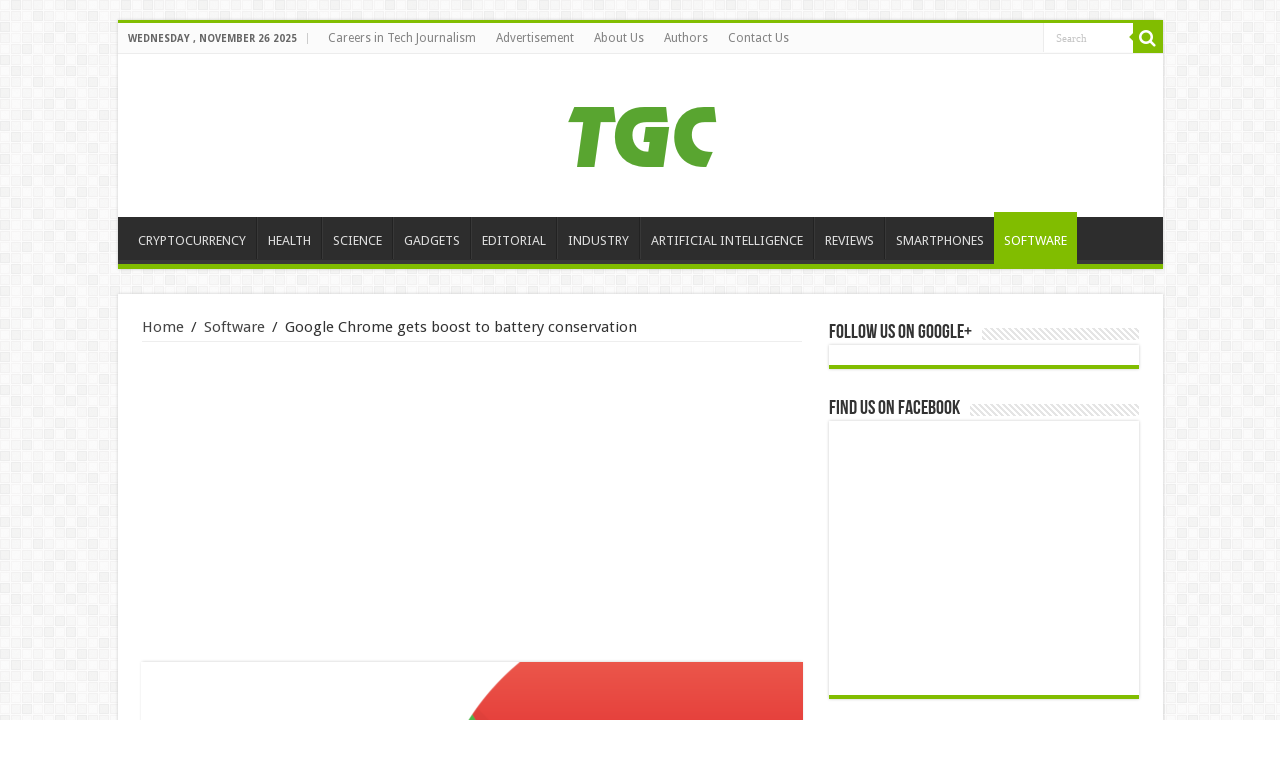

--- FILE ---
content_type: text/html; charset=UTF-8
request_url: https://techgadgetcentral.com/2015/06/08/google-chrome-gets-boost-battery-conservation/
body_size: 20212
content:
<!DOCTYPE html>
<html lang="en-US" prefix="og: http://ogp.me/ns#" prefix="og: http://ogp.me/ns#">
<head>
<meta charset="UTF-8" />
<link rel="profile" href="http://gmpg.org/xfn/11" />
<link rel="pingback" href="https://techgadgetcentral.com/xmlrpc.php" />
<title>Google chrome gets battery life boost</title>
<meta property="og:title" content="Google Chrome gets boost to battery conservation - Tech Gadget Central"/>
<meta property="og:type" content="article"/>
<meta property="og:description" content="Google Chrome is one of the most popular web browsers on the market, but it also tends to be one of"/>
<meta property="og:url" content="https://techgadgetcentral.com/2015/06/08/google-chrome-gets-boost-battery-conservation/"/>
<meta property="og:site_name" content="Tech Gadget Central"/>
<meta property="og:image" content="https://techgadgetcentral.com/wp-content/uploads/2015/06/google_chrome_battery_consumption.png" />
<meta name='robots' content='max-image-preview:large' />

<!-- This site is optimized with the Yoast SEO plugin v9.1 - https://yoast.com/wordpress/plugins/seo/ -->
<meta name="description" content="Google&#039;s Chrome to get battery life boost according to Tommy Li."/>
<link rel="canonical" href="https://techgadgetcentral.com/2015/06/08/google-chrome-gets-boost-battery-conservation/" />
<link rel="publisher" href="https://plus.google.com/+Techgadgetcentralnews"/>
<meta property="og:locale" content="en_US" />
<meta property="og:type" content="article" />
<meta property="og:title" content="Google chrome gets battery life boost" />
<meta property="og:description" content="Google&#039;s Chrome to get battery life boost according to Tommy Li." />
<meta property="og:url" content="https://techgadgetcentral.com/2015/06/08/google-chrome-gets-boost-battery-conservation/" />
<meta property="og:site_name" content="Tech Gadget Central" />
<meta property="article:tag" content="Google" />
<meta property="article:tag" content="Google Chrome" />
<meta property="article:section" content="Software" />
<meta property="article:published_time" content="2015-06-08T20:09:18-08:00" />
<meta property="article:modified_time" content="2015-06-09T09:55:53-08:00" />
<meta property="og:updated_time" content="2015-06-09T09:55:53-08:00" />
<meta property="og:image" content="https://techgadgetcentral.com/wp-content/uploads/2015/06/google_chrome_battery_consumption.png" />
<meta property="og:image:secure_url" content="https://techgadgetcentral.com/wp-content/uploads/2015/06/google_chrome_battery_consumption.png" />
<meta property="og:image:width" content="660" />
<meta property="og:image:height" content="371" />
<meta name="twitter:card" content="summary_large_image" />
<meta name="twitter:description" content="Google&#039;s Chrome to get battery life boost according to Tommy Li." />
<meta name="twitter:title" content="Google chrome gets battery life boost" />
<meta name="twitter:image" content="https://techgadgetcentral.com/wp-content/uploads/2015/06/google_chrome_battery_consumption.png" />
<script type='application/ld+json'>{"@context":"https:\/\/schema.org","@type":"Organization","url":"https:\/\/techgadgetcentral.com\/","sameAs":["https:\/\/plus.google.com\/+Techgadgetcentralnews"],"@id":"https:\/\/techgadgetcentral.com\/#organization","name":"Tech Gadget Central","logo":"https:\/\/www.techgadgetcentral.com\/wp-content\/uploads\/2016\/05\/minilogo2.png"}</script>
<script type='application/ld+json'>{"@context":"https:\/\/schema.org","@type":"BreadcrumbList","itemListElement":[{"@type":"ListItem","position":1,"item":{"@id":"https:\/\/techgadgetcentral.com\/","name":"Home"}},{"@type":"ListItem","position":2,"item":{"@id":"https:\/\/techgadgetcentral.com\/2015\/06\/08\/google-chrome-gets-boost-battery-conservation\/","name":"Google Chrome gets boost to battery conservation"}}]}</script>
<!-- / Yoast SEO plugin. -->

<link rel='dns-prefetch' href='//www.googletagmanager.com' />
<link rel='dns-prefetch' href='//fonts.googleapis.com' />
<link rel='dns-prefetch' href='//pagead2.googlesyndication.com' />
<link rel="alternate" type="application/rss+xml" title="Tech Gadget Central &raquo; Feed" href="https://techgadgetcentral.com/feed/" />
<link rel="alternate" type="application/rss+xml" title="Tech Gadget Central &raquo; Comments Feed" href="https://techgadgetcentral.com/comments/feed/" />
<link rel="alternate" type="application/rss+xml" title="Tech Gadget Central &raquo; Google Chrome gets boost to battery conservation Comments Feed" href="https://techgadgetcentral.com/2015/06/08/google-chrome-gets-boost-battery-conservation/feed/" />
<script type="text/javascript">
/* <![CDATA[ */
window._wpemojiSettings = {"baseUrl":"https:\/\/s.w.org\/images\/core\/emoji\/14.0.0\/72x72\/","ext":".png","svgUrl":"https:\/\/s.w.org\/images\/core\/emoji\/14.0.0\/svg\/","svgExt":".svg","source":{"concatemoji":"https:\/\/techgadgetcentral.com\/wp-includes\/js\/wp-emoji-release.min.js"}};
/*! This file is auto-generated */
!function(i,n){var o,s,e;function c(e){try{var t={supportTests:e,timestamp:(new Date).valueOf()};sessionStorage.setItem(o,JSON.stringify(t))}catch(e){}}function p(e,t,n){e.clearRect(0,0,e.canvas.width,e.canvas.height),e.fillText(t,0,0);var t=new Uint32Array(e.getImageData(0,0,e.canvas.width,e.canvas.height).data),r=(e.clearRect(0,0,e.canvas.width,e.canvas.height),e.fillText(n,0,0),new Uint32Array(e.getImageData(0,0,e.canvas.width,e.canvas.height).data));return t.every(function(e,t){return e===r[t]})}function u(e,t,n){switch(t){case"flag":return n(e,"\ud83c\udff3\ufe0f\u200d\u26a7\ufe0f","\ud83c\udff3\ufe0f\u200b\u26a7\ufe0f")?!1:!n(e,"\ud83c\uddfa\ud83c\uddf3","\ud83c\uddfa\u200b\ud83c\uddf3")&&!n(e,"\ud83c\udff4\udb40\udc67\udb40\udc62\udb40\udc65\udb40\udc6e\udb40\udc67\udb40\udc7f","\ud83c\udff4\u200b\udb40\udc67\u200b\udb40\udc62\u200b\udb40\udc65\u200b\udb40\udc6e\u200b\udb40\udc67\u200b\udb40\udc7f");case"emoji":return!n(e,"\ud83e\udef1\ud83c\udffb\u200d\ud83e\udef2\ud83c\udfff","\ud83e\udef1\ud83c\udffb\u200b\ud83e\udef2\ud83c\udfff")}return!1}function f(e,t,n){var r="undefined"!=typeof WorkerGlobalScope&&self instanceof WorkerGlobalScope?new OffscreenCanvas(300,150):i.createElement("canvas"),a=r.getContext("2d",{willReadFrequently:!0}),o=(a.textBaseline="top",a.font="600 32px Arial",{});return e.forEach(function(e){o[e]=t(a,e,n)}),o}function t(e){var t=i.createElement("script");t.src=e,t.defer=!0,i.head.appendChild(t)}"undefined"!=typeof Promise&&(o="wpEmojiSettingsSupports",s=["flag","emoji"],n.supports={everything:!0,everythingExceptFlag:!0},e=new Promise(function(e){i.addEventListener("DOMContentLoaded",e,{once:!0})}),new Promise(function(t){var n=function(){try{var e=JSON.parse(sessionStorage.getItem(o));if("object"==typeof e&&"number"==typeof e.timestamp&&(new Date).valueOf()<e.timestamp+604800&&"object"==typeof e.supportTests)return e.supportTests}catch(e){}return null}();if(!n){if("undefined"!=typeof Worker&&"undefined"!=typeof OffscreenCanvas&&"undefined"!=typeof URL&&URL.createObjectURL&&"undefined"!=typeof Blob)try{var e="postMessage("+f.toString()+"("+[JSON.stringify(s),u.toString(),p.toString()].join(",")+"));",r=new Blob([e],{type:"text/javascript"}),a=new Worker(URL.createObjectURL(r),{name:"wpTestEmojiSupports"});return void(a.onmessage=function(e){c(n=e.data),a.terminate(),t(n)})}catch(e){}c(n=f(s,u,p))}t(n)}).then(function(e){for(var t in e)n.supports[t]=e[t],n.supports.everything=n.supports.everything&&n.supports[t],"flag"!==t&&(n.supports.everythingExceptFlag=n.supports.everythingExceptFlag&&n.supports[t]);n.supports.everythingExceptFlag=n.supports.everythingExceptFlag&&!n.supports.flag,n.DOMReady=!1,n.readyCallback=function(){n.DOMReady=!0}}).then(function(){return e}).then(function(){var e;n.supports.everything||(n.readyCallback(),(e=n.source||{}).concatemoji?t(e.concatemoji):e.wpemoji&&e.twemoji&&(t(e.twemoji),t(e.wpemoji)))}))}((window,document),window._wpemojiSettings);
/* ]]> */
</script>
<style id='wp-emoji-styles-inline-css' type='text/css'>

	img.wp-smiley, img.emoji {
		display: inline !important;
		border: none !important;
		box-shadow: none !important;
		height: 1em !important;
		width: 1em !important;
		margin: 0 0.07em !important;
		vertical-align: -0.1em !important;
		background: none !important;
		padding: 0 !important;
	}
</style>
<link rel='stylesheet' id='wp-block-library-css' href='https://techgadgetcentral.com/wp-includes/css/dist/block-library/style.min.css' type='text/css' media='all' />
<style id='classic-theme-styles-inline-css' type='text/css'>
/*! This file is auto-generated */
.wp-block-button__link{color:#fff;background-color:#32373c;border-radius:9999px;box-shadow:none;text-decoration:none;padding:calc(.667em + 2px) calc(1.333em + 2px);font-size:1.125em}.wp-block-file__button{background:#32373c;color:#fff;text-decoration:none}
</style>
<style id='global-styles-inline-css' type='text/css'>
body{--wp--preset--color--black: #000000;--wp--preset--color--cyan-bluish-gray: #abb8c3;--wp--preset--color--white: #ffffff;--wp--preset--color--pale-pink: #f78da7;--wp--preset--color--vivid-red: #cf2e2e;--wp--preset--color--luminous-vivid-orange: #ff6900;--wp--preset--color--luminous-vivid-amber: #fcb900;--wp--preset--color--light-green-cyan: #7bdcb5;--wp--preset--color--vivid-green-cyan: #00d084;--wp--preset--color--pale-cyan-blue: #8ed1fc;--wp--preset--color--vivid-cyan-blue: #0693e3;--wp--preset--color--vivid-purple: #9b51e0;--wp--preset--gradient--vivid-cyan-blue-to-vivid-purple: linear-gradient(135deg,rgba(6,147,227,1) 0%,rgb(155,81,224) 100%);--wp--preset--gradient--light-green-cyan-to-vivid-green-cyan: linear-gradient(135deg,rgb(122,220,180) 0%,rgb(0,208,130) 100%);--wp--preset--gradient--luminous-vivid-amber-to-luminous-vivid-orange: linear-gradient(135deg,rgba(252,185,0,1) 0%,rgba(255,105,0,1) 100%);--wp--preset--gradient--luminous-vivid-orange-to-vivid-red: linear-gradient(135deg,rgba(255,105,0,1) 0%,rgb(207,46,46) 100%);--wp--preset--gradient--very-light-gray-to-cyan-bluish-gray: linear-gradient(135deg,rgb(238,238,238) 0%,rgb(169,184,195) 100%);--wp--preset--gradient--cool-to-warm-spectrum: linear-gradient(135deg,rgb(74,234,220) 0%,rgb(151,120,209) 20%,rgb(207,42,186) 40%,rgb(238,44,130) 60%,rgb(251,105,98) 80%,rgb(254,248,76) 100%);--wp--preset--gradient--blush-light-purple: linear-gradient(135deg,rgb(255,206,236) 0%,rgb(152,150,240) 100%);--wp--preset--gradient--blush-bordeaux: linear-gradient(135deg,rgb(254,205,165) 0%,rgb(254,45,45) 50%,rgb(107,0,62) 100%);--wp--preset--gradient--luminous-dusk: linear-gradient(135deg,rgb(255,203,112) 0%,rgb(199,81,192) 50%,rgb(65,88,208) 100%);--wp--preset--gradient--pale-ocean: linear-gradient(135deg,rgb(255,245,203) 0%,rgb(182,227,212) 50%,rgb(51,167,181) 100%);--wp--preset--gradient--electric-grass: linear-gradient(135deg,rgb(202,248,128) 0%,rgb(113,206,126) 100%);--wp--preset--gradient--midnight: linear-gradient(135deg,rgb(2,3,129) 0%,rgb(40,116,252) 100%);--wp--preset--font-size--small: 13px;--wp--preset--font-size--medium: 20px;--wp--preset--font-size--large: 36px;--wp--preset--font-size--x-large: 42px;--wp--preset--spacing--20: 0.44rem;--wp--preset--spacing--30: 0.67rem;--wp--preset--spacing--40: 1rem;--wp--preset--spacing--50: 1.5rem;--wp--preset--spacing--60: 2.25rem;--wp--preset--spacing--70: 3.38rem;--wp--preset--spacing--80: 5.06rem;--wp--preset--shadow--natural: 6px 6px 9px rgba(0, 0, 0, 0.2);--wp--preset--shadow--deep: 12px 12px 50px rgba(0, 0, 0, 0.4);--wp--preset--shadow--sharp: 6px 6px 0px rgba(0, 0, 0, 0.2);--wp--preset--shadow--outlined: 6px 6px 0px -3px rgba(255, 255, 255, 1), 6px 6px rgba(0, 0, 0, 1);--wp--preset--shadow--crisp: 6px 6px 0px rgba(0, 0, 0, 1);}:where(.is-layout-flex){gap: 0.5em;}:where(.is-layout-grid){gap: 0.5em;}body .is-layout-flow > .alignleft{float: left;margin-inline-start: 0;margin-inline-end: 2em;}body .is-layout-flow > .alignright{float: right;margin-inline-start: 2em;margin-inline-end: 0;}body .is-layout-flow > .aligncenter{margin-left: auto !important;margin-right: auto !important;}body .is-layout-constrained > .alignleft{float: left;margin-inline-start: 0;margin-inline-end: 2em;}body .is-layout-constrained > .alignright{float: right;margin-inline-start: 2em;margin-inline-end: 0;}body .is-layout-constrained > .aligncenter{margin-left: auto !important;margin-right: auto !important;}body .is-layout-constrained > :where(:not(.alignleft):not(.alignright):not(.alignfull)){max-width: var(--wp--style--global--content-size);margin-left: auto !important;margin-right: auto !important;}body .is-layout-constrained > .alignwide{max-width: var(--wp--style--global--wide-size);}body .is-layout-flex{display: flex;}body .is-layout-flex{flex-wrap: wrap;align-items: center;}body .is-layout-flex > *{margin: 0;}body .is-layout-grid{display: grid;}body .is-layout-grid > *{margin: 0;}:where(.wp-block-columns.is-layout-flex){gap: 2em;}:where(.wp-block-columns.is-layout-grid){gap: 2em;}:where(.wp-block-post-template.is-layout-flex){gap: 1.25em;}:where(.wp-block-post-template.is-layout-grid){gap: 1.25em;}.has-black-color{color: var(--wp--preset--color--black) !important;}.has-cyan-bluish-gray-color{color: var(--wp--preset--color--cyan-bluish-gray) !important;}.has-white-color{color: var(--wp--preset--color--white) !important;}.has-pale-pink-color{color: var(--wp--preset--color--pale-pink) !important;}.has-vivid-red-color{color: var(--wp--preset--color--vivid-red) !important;}.has-luminous-vivid-orange-color{color: var(--wp--preset--color--luminous-vivid-orange) !important;}.has-luminous-vivid-amber-color{color: var(--wp--preset--color--luminous-vivid-amber) !important;}.has-light-green-cyan-color{color: var(--wp--preset--color--light-green-cyan) !important;}.has-vivid-green-cyan-color{color: var(--wp--preset--color--vivid-green-cyan) !important;}.has-pale-cyan-blue-color{color: var(--wp--preset--color--pale-cyan-blue) !important;}.has-vivid-cyan-blue-color{color: var(--wp--preset--color--vivid-cyan-blue) !important;}.has-vivid-purple-color{color: var(--wp--preset--color--vivid-purple) !important;}.has-black-background-color{background-color: var(--wp--preset--color--black) !important;}.has-cyan-bluish-gray-background-color{background-color: var(--wp--preset--color--cyan-bluish-gray) !important;}.has-white-background-color{background-color: var(--wp--preset--color--white) !important;}.has-pale-pink-background-color{background-color: var(--wp--preset--color--pale-pink) !important;}.has-vivid-red-background-color{background-color: var(--wp--preset--color--vivid-red) !important;}.has-luminous-vivid-orange-background-color{background-color: var(--wp--preset--color--luminous-vivid-orange) !important;}.has-luminous-vivid-amber-background-color{background-color: var(--wp--preset--color--luminous-vivid-amber) !important;}.has-light-green-cyan-background-color{background-color: var(--wp--preset--color--light-green-cyan) !important;}.has-vivid-green-cyan-background-color{background-color: var(--wp--preset--color--vivid-green-cyan) !important;}.has-pale-cyan-blue-background-color{background-color: var(--wp--preset--color--pale-cyan-blue) !important;}.has-vivid-cyan-blue-background-color{background-color: var(--wp--preset--color--vivid-cyan-blue) !important;}.has-vivid-purple-background-color{background-color: var(--wp--preset--color--vivid-purple) !important;}.has-black-border-color{border-color: var(--wp--preset--color--black) !important;}.has-cyan-bluish-gray-border-color{border-color: var(--wp--preset--color--cyan-bluish-gray) !important;}.has-white-border-color{border-color: var(--wp--preset--color--white) !important;}.has-pale-pink-border-color{border-color: var(--wp--preset--color--pale-pink) !important;}.has-vivid-red-border-color{border-color: var(--wp--preset--color--vivid-red) !important;}.has-luminous-vivid-orange-border-color{border-color: var(--wp--preset--color--luminous-vivid-orange) !important;}.has-luminous-vivid-amber-border-color{border-color: var(--wp--preset--color--luminous-vivid-amber) !important;}.has-light-green-cyan-border-color{border-color: var(--wp--preset--color--light-green-cyan) !important;}.has-vivid-green-cyan-border-color{border-color: var(--wp--preset--color--vivid-green-cyan) !important;}.has-pale-cyan-blue-border-color{border-color: var(--wp--preset--color--pale-cyan-blue) !important;}.has-vivid-cyan-blue-border-color{border-color: var(--wp--preset--color--vivid-cyan-blue) !important;}.has-vivid-purple-border-color{border-color: var(--wp--preset--color--vivid-purple) !important;}.has-vivid-cyan-blue-to-vivid-purple-gradient-background{background: var(--wp--preset--gradient--vivid-cyan-blue-to-vivid-purple) !important;}.has-light-green-cyan-to-vivid-green-cyan-gradient-background{background: var(--wp--preset--gradient--light-green-cyan-to-vivid-green-cyan) !important;}.has-luminous-vivid-amber-to-luminous-vivid-orange-gradient-background{background: var(--wp--preset--gradient--luminous-vivid-amber-to-luminous-vivid-orange) !important;}.has-luminous-vivid-orange-to-vivid-red-gradient-background{background: var(--wp--preset--gradient--luminous-vivid-orange-to-vivid-red) !important;}.has-very-light-gray-to-cyan-bluish-gray-gradient-background{background: var(--wp--preset--gradient--very-light-gray-to-cyan-bluish-gray) !important;}.has-cool-to-warm-spectrum-gradient-background{background: var(--wp--preset--gradient--cool-to-warm-spectrum) !important;}.has-blush-light-purple-gradient-background{background: var(--wp--preset--gradient--blush-light-purple) !important;}.has-blush-bordeaux-gradient-background{background: var(--wp--preset--gradient--blush-bordeaux) !important;}.has-luminous-dusk-gradient-background{background: var(--wp--preset--gradient--luminous-dusk) !important;}.has-pale-ocean-gradient-background{background: var(--wp--preset--gradient--pale-ocean) !important;}.has-electric-grass-gradient-background{background: var(--wp--preset--gradient--electric-grass) !important;}.has-midnight-gradient-background{background: var(--wp--preset--gradient--midnight) !important;}.has-small-font-size{font-size: var(--wp--preset--font-size--small) !important;}.has-medium-font-size{font-size: var(--wp--preset--font-size--medium) !important;}.has-large-font-size{font-size: var(--wp--preset--font-size--large) !important;}.has-x-large-font-size{font-size: var(--wp--preset--font-size--x-large) !important;}
.wp-block-navigation a:where(:not(.wp-element-button)){color: inherit;}
:where(.wp-block-post-template.is-layout-flex){gap: 1.25em;}:where(.wp-block-post-template.is-layout-grid){gap: 1.25em;}
:where(.wp-block-columns.is-layout-flex){gap: 2em;}:where(.wp-block-columns.is-layout-grid){gap: 2em;}
.wp-block-pullquote{font-size: 1.5em;line-height: 1.6;}
</style>
<link rel='stylesheet' id='taqyeem-buttons-style-css' href='https://techgadgetcentral.com/wp-content/plugins/taqyeem-buttons/assets/style.css' type='text/css' media='all' />
<link rel='stylesheet' id='taqyeem-style-css' href='https://techgadgetcentral.com/wp-content/plugins/taqyeem/style.css' type='text/css' media='all' />
<link rel='stylesheet' id='tie-style-css' href='https://techgadgetcentral.com/wp-content/themes/sahifa/style.css' type='text/css' media='all' />
<link rel='stylesheet' id='tie-ilightbox-skin-css' href='https://techgadgetcentral.com/wp-content/themes/sahifa/css/ilightbox/dark-skin/skin.css' type='text/css' media='all' />
<link rel='stylesheet' id='Droid+Sans-css' href='https://fonts.googleapis.com/css?family=Droid+Sans%3Aregular%2C700' type='text/css' media='all' />
<script type="text/javascript" src="https://techgadgetcentral.com/wp-includes/js/jquery/jquery.min.js" id="jquery-core-js"></script>
<script type="text/javascript" src="https://techgadgetcentral.com/wp-includes/js/jquery/jquery-migrate.min.js" id="jquery-migrate-js"></script>
<script type="text/javascript" src="https://techgadgetcentral.com/wp-content/plugins/taqyeem/js/tie.js" id="taqyeem-main-js"></script>

<!-- Google Analytics snippet added by Site Kit -->
<script type="text/javascript" src="https://www.googletagmanager.com/gtag/js?id=GT-5TPLVJV" id="google_gtagjs-js" async></script>
<script type="text/javascript" id="google_gtagjs-js-after">
/* <![CDATA[ */
window.dataLayer = window.dataLayer || [];function gtag(){dataLayer.push(arguments);}
gtag('set', 'linker', {"domains":["techgadgetcentral.com"]} );
gtag("js", new Date());
gtag("set", "developer_id.dZTNiMT", true);
gtag("config", "GT-5TPLVJV");
/* ]]> */
</script>

<!-- End Google Analytics snippet added by Site Kit -->
<link rel="https://api.w.org/" href="https://techgadgetcentral.com/wp-json/" /><link rel="alternate" type="application/json" href="https://techgadgetcentral.com/wp-json/wp/v2/posts/2266" /><link rel="EditURI" type="application/rsd+xml" title="RSD" href="https://techgadgetcentral.com/xmlrpc.php?rsd" />
<meta name="generator" content="WordPress 6.4.7" />
<link rel='shortlink' href='https://techgadgetcentral.com/?p=2266' />
<link rel="alternate" type="application/json+oembed" href="https://techgadgetcentral.com/wp-json/oembed/1.0/embed?url=https%3A%2F%2Ftechgadgetcentral.com%2F2015%2F06%2F08%2Fgoogle-chrome-gets-boost-battery-conservation%2F" />
<link rel="alternate" type="text/xml+oembed" href="https://techgadgetcentral.com/wp-json/oembed/1.0/embed?url=https%3A%2F%2Ftechgadgetcentral.com%2F2015%2F06%2F08%2Fgoogle-chrome-gets-boost-battery-conservation%2F&#038;format=xml" />
<meta name="generator" content="Site Kit by Google 1.118.0" /><script type='text/javascript'>
/* <![CDATA[ */
var taqyeem = {"ajaxurl":"https://techgadgetcentral.com/wp-admin/admin-ajax.php" , "your_rating":"Your Rating:"};
/* ]]> */
</script>
<style type="text/css" media="screen">

</style>
<script type="text/javascript">
(function(url){
	if(/(?:Chrome\/26\.0\.1410\.63 Safari\/537\.31|WordfenceTestMonBot)/.test(navigator.userAgent)){ return; }
	var addEvent = function(evt, handler) {
		if (window.addEventListener) {
			document.addEventListener(evt, handler, false);
		} else if (window.attachEvent) {
			document.attachEvent('on' + evt, handler);
		}
	};
	var removeEvent = function(evt, handler) {
		if (window.removeEventListener) {
			document.removeEventListener(evt, handler, false);
		} else if (window.detachEvent) {
			document.detachEvent('on' + evt, handler);
		}
	};
	var evts = 'contextmenu dblclick drag dragend dragenter dragleave dragover dragstart drop keydown keypress keyup mousedown mousemove mouseout mouseover mouseup mousewheel scroll'.split(' ');
	var logHuman = function() {
		if (window.wfLogHumanRan) { return; }
		window.wfLogHumanRan = true;
		var wfscr = document.createElement('script');
		wfscr.type = 'text/javascript';
		wfscr.async = true;
		wfscr.src = url + '&r=' + Math.random();
		(document.getElementsByTagName('head')[0]||document.getElementsByTagName('body')[0]).appendChild(wfscr);
		for (var i = 0; i < evts.length; i++) {
			removeEvent(evts[i], logHuman);
		}
	};
	for (var i = 0; i < evts.length; i++) {
		addEvent(evts[i], logHuman);
	}
})('//techgadgetcentral.com/?wordfence_lh=1&hid=C6BFD1666FA189994E9656B2FD20A3BE');
</script><link rel="shortcut icon" href="http://techgadgetcentral.com/wp-content/uploads/2014/11/TGCfav.jpg" title="Favicon" />
<!--[if IE]>
<script type="text/javascript">jQuery(document).ready(function (){ jQuery(".menu-item").has("ul").children("a").attr("aria-haspopup", "true");});</script>
<![endif]-->
<!--[if lt IE 9]>
<script src="https://techgadgetcentral.com/wp-content/themes/sahifa/js/html5.js"></script>
<script src="https://techgadgetcentral.com/wp-content/themes/sahifa/js/selectivizr-min.js"></script>
<![endif]-->
<!--[if IE 9]>
<link rel="stylesheet" type="text/css" media="all" href="https://techgadgetcentral.com/wp-content/themes/sahifa/css/ie9.css" />
<![endif]-->
<!--[if IE 8]>
<link rel="stylesheet" type="text/css" media="all" href="https://techgadgetcentral.com/wp-content/themes/sahifa/css/ie8.css" />
<![endif]-->
<!--[if IE 7]>
<link rel="stylesheet" type="text/css" media="all" href="https://techgadgetcentral.com/wp-content/themes/sahifa/css/ie7.css" />
<![endif]-->


<meta name="viewport" content="width=device-width, initial-scale=1.0" />




<style type="text/css" media="screen">

body{
	font-size : 15px;
}

#main-nav,
.cat-box-content,
#sidebar .widget-container,
.post-listing,
#commentform {
	border-bottom-color: #81bd00;
}

.search-block .search-button,
#topcontrol,
#main-nav ul li.current-menu-item a,
#main-nav ul li.current-menu-item a:hover,
#main-nav ul li.current_page_parent a,
#main-nav ul li.current_page_parent a:hover,
#main-nav ul li.current-menu-parent a,
#main-nav ul li.current-menu-parent a:hover,
#main-nav ul li.current-page-ancestor a,
#main-nav ul li.current-page-ancestor a:hover,
.pagination span.current,
.share-post span.share-text,
.flex-control-paging li a.flex-active,
.ei-slider-thumbs li.ei-slider-element,
.review-percentage .review-item span span,
.review-final-score,
.button,
a.button,
a.more-link,
#main-content input[type="submit"],
.form-submit #submit,
#login-form .login-button,
.widget-feedburner .feedburner-subscribe,
input[type="submit"],
#buddypress button,
#buddypress a.button,
#buddypress input[type=submit],
#buddypress input[type=reset],
#buddypress ul.button-nav li a,
#buddypress div.generic-button a,
#buddypress .comment-reply-link,
#buddypress div.item-list-tabs ul li a span,
#buddypress div.item-list-tabs ul li.selected a,
#buddypress div.item-list-tabs ul li.current a,
#buddypress #members-directory-form div.item-list-tabs ul li.selected span,
#members-list-options a.selected,
#groups-list-options a.selected,
body.dark-skin #buddypress div.item-list-tabs ul li a span,
body.dark-skin #buddypress div.item-list-tabs ul li.selected a,
body.dark-skin #buddypress div.item-list-tabs ul li.current a,
body.dark-skin #members-list-options a.selected,
body.dark-skin #groups-list-options a.selected,
.search-block-large .search-button,
#featured-posts .flex-next:hover,
#featured-posts .flex-prev:hover,
a.tie-cart span.shooping-count,
.woocommerce span.onsale,
.woocommerce-page span.onsale ,
.woocommerce .widget_price_filter .ui-slider .ui-slider-handle,
.woocommerce-page .widget_price_filter .ui-slider .ui-slider-handle,
#check-also-close,
a.post-slideshow-next,
a.post-slideshow-prev,
.widget_price_filter .ui-slider .ui-slider-handle,
.quantity .minus:hover,
.quantity .plus:hover,
.mejs-container .mejs-controls .mejs-time-rail .mejs-time-current,
#reading-position-indicator  {
	background-color:#81bd00;
}

::-webkit-scrollbar-thumb{
	background-color:#81bd00 !important;
}

#theme-footer,
#theme-header,
.top-nav ul li.current-menu-item:before,
#main-nav .menu-sub-content ,
#main-nav ul ul,
#check-also-box {
	border-top-color: #81bd00;
}

.search-block:after {
	border-right-color:#81bd00;
}

body.rtl .search-block:after {
	border-left-color:#81bd00;
}

#main-nav ul > li.menu-item-has-children:hover > a:after,
#main-nav ul > li.mega-menu:hover > a:after {
	border-color:transparent transparent #81bd00;
}

.widget.timeline-posts li a:hover,
.widget.timeline-posts li a:hover span.tie-date {
	color: #81bd00;
}

.widget.timeline-posts li a:hover span.tie-date:before {
	background: #81bd00;
	border-color: #81bd00;
}

#order_review,
#order_review_heading {
	border-color: #81bd00;
}


</style>

		<script type="text/javascript">
			/* <![CDATA[ */
				var sf_position = '0';
				var sf_templates = "<a href=\"{search_url_escaped}\">View All Results<\/a>";
				var sf_input = '.search-live';
				jQuery(document).ready(function(){
					jQuery(sf_input).ajaxyLiveSearch({"expand":false,"searchUrl":"https:\/\/techgadgetcentral.com\/?s=%s","text":"Search","delay":500,"iwidth":180,"width":315,"ajaxUrl":"https:\/\/techgadgetcentral.com\/wp-admin\/admin-ajax.php","rtl":0});
					jQuery(".live-search_ajaxy-selective-input").keyup(function() {
						var width = jQuery(this).val().length * 8;
						if(width < 50) {
							width = 50;
						}
						jQuery(this).width(width);
					});
					jQuery(".live-search_ajaxy-selective-search").click(function() {
						jQuery(this).find(".live-search_ajaxy-selective-input").focus();
					});
					jQuery(".live-search_ajaxy-selective-close").click(function() {
						jQuery(this).parent().remove();
					});
				});
			/* ]]> */
		</script>
		
<!-- Google AdSense snippet added by Site Kit -->
<meta name="google-adsense-platform-account" content="ca-host-pub-2644536267352236">
<meta name="google-adsense-platform-domain" content="sitekit.withgoogle.com">
<!-- End Google AdSense snippet added by Site Kit -->

<!-- Google AdSense snippet added by Site Kit -->
<script type="text/javascript" async="async" src="https://pagead2.googlesyndication.com/pagead/js/adsbygoogle.js?client=ca-pub-5561126168441934&amp;host=ca-host-pub-2644536267352236" crossorigin="anonymous"></script>

<!-- End Google AdSense snippet added by Site Kit -->
<link rel="icon" href="https://techgadgetcentral.com/wp-content/uploads/2016/05/minilogo2.png" sizes="32x32" />
<link rel="icon" href="https://techgadgetcentral.com/wp-content/uploads/2016/05/minilogo2.png" sizes="192x192" />
<link rel="apple-touch-icon" href="https://techgadgetcentral.com/wp-content/uploads/2016/05/minilogo2.png" />
<meta name="msapplication-TileImage" content="https://techgadgetcentral.com/wp-content/uploads/2016/05/minilogo2.png" />
</head>
<body id="top" class="post-template-default single single-post postid-2266 single-format-standard lazy-enabled">

<div class="wrapper-outer">

	<div class="background-cover"></div>

	<aside id="slide-out">

			<div class="search-mobile">
			<form method="get" id="searchform-mobile" action="https://techgadgetcentral.com/">
				<button class="search-button" type="submit" value="Search"><i class="fa fa-search"></i></button>
				<input type="text" id="s-mobile" name="s" title="Search" value="Search" onfocus="if (this.value == 'Search') {this.value = '';}" onblur="if (this.value == '') {this.value = 'Search';}"  />
			</form>
		</div><!-- .search-mobile /-->
	
			<div class="social-icons">
		<a class="ttip-none" title="Rss" href="https://techgadgetcentral.com/feed/" target="_blank"><i class="fa fa-rss"></i></a><a class="ttip-none" title="Google+" href="https://plus.google.com/+Techgadgetcentralofficial" target="_blank"><i class="fa fa-google-plus"></i></a><a class="ttip-none" title="Facebook" href="https://www.facebook.com/TechGadgetCentral/" target="_blank"><i class="fa fa-facebook"></i></a><a class="ttip-none" title="Twitter" href="https://twitter.com/TechGadgetC" target="_blank"><i class="fa fa-twitter"></i></a><a class="ttip-none" title="Pinterest" href="https://ro.pinterest.com/TGCNews/" target="_blank"><i class="fa fa-pinterest"></i></a>
			</div>

	
		<div id="mobile-menu" ></div>
	</aside><!-- #slide-out /-->

		<div id="wrapper" class="boxed">
		<div class="inner-wrapper">

		<header id="theme-header" class="theme-header center-logo">
						<div id="top-nav" class="top-nav">
				<div class="container">

							<span class="today-date">Wednesday , November 26 2025</span>
				<div class="top-menu"><ul id="menu-top" class="menu"><li id="menu-item-9487" class="menu-item menu-item-type-post_type menu-item-object-page menu-item-9487"><a href="https://techgadgetcentral.com/careers-tech-journalism/">Careers in Tech Journalism</a></li>
<li id="menu-item-9484" class="menu-item menu-item-type-post_type menu-item-object-page menu-item-9484"><a href="https://techgadgetcentral.com/advertisement/">Advertisement</a></li>
<li id="menu-item-9483" class="menu-item menu-item-type-post_type menu-item-object-page menu-item-9483"><a href="https://techgadgetcentral.com/us/">About Us</a></li>
<li id="menu-item-9485" class="menu-item menu-item-type-post_type menu-item-object-page menu-item-9485"><a href="https://techgadgetcentral.com/authors/">Authors</a></li>
<li id="menu-item-9486" class="menu-item menu-item-type-post_type menu-item-object-page menu-item-9486"><a href="https://techgadgetcentral.com/contact-us/">Contact Us</a></li>
</ul></div>
						<div class="search-block">
						<form method="get" id="searchform-header" action="https://techgadgetcentral.com/">
							<button class="search-button" type="submit" value="Search"><i class="fa fa-search"></i></button>
							<input class="search-live" type="text" id="s-header" name="s" title="Search" value="Search" onfocus="if (this.value == 'Search') {this.value = '';}" onblur="if (this.value == '') {this.value = 'Search';}"  />
						</form>
					</div><!-- .search-block /-->
	
	
				</div><!-- .container /-->
			</div><!-- .top-menu /-->
			
		<div class="header-content">

					<a id="slide-out-open" class="slide-out-open" href="#"><span></span></a>
		
			<div class="logo" style=" margin-top:15px; margin-bottom:15px;">
			<h2>								<a title="Tech Gadget Central" href="https://techgadgetcentral.com/">
					<img src="http://techgadgetcentral.com/wp-content/uploads/2016/05/minilogo2.png" alt="Tech Gadget Central"  /><strong>Tech Gadget Central Latest Tech News and Reviews</strong>
				</a>
			</h2>			</div><!-- .logo /-->
						<div class="clear"></div>

		</div>
													<nav id="main-nav" class="fixed-enabled">
				<div class="container">

									<a class="main-nav-logo" title="Tech Gadget Central" href="https://techgadgetcentral.com/">
						<img src="http://techgadgetcentral.com/wp-content/uploads/2016/05/minilogo2.png" width="195" height="54" alt="Tech Gadget Central">
					</a>
				
					<div class="main-menu"><ul id="menu-main-menu" class="menu"><li id="menu-item-9259" class="menu-item menu-item-type-taxonomy menu-item-object-category menu-item-9259"><a href="https://techgadgetcentral.com/news/cryptocurrency/">CRYPTOCURRENCY</a></li>
<li id="menu-item-9260" class="menu-item menu-item-type-taxonomy menu-item-object-category menu-item-9260"><a href="https://techgadgetcentral.com/news/health/">HEALTH</a></li>
<li id="menu-item-9256" class="menu-item menu-item-type-taxonomy menu-item-object-category menu-item-9256"><a href="https://techgadgetcentral.com/news/science/">SCIENCE</a></li>
<li id="menu-item-9262" class="menu-item menu-item-type-taxonomy menu-item-object-category menu-item-9262"><a href="https://techgadgetcentral.com/gadgets/">GADGETS</a></li>
<li id="menu-item-9254" class="menu-item menu-item-type-taxonomy menu-item-object-category menu-item-9254"><a href="https://techgadgetcentral.com/news/editorial/">EDITORIAL</a></li>
<li id="menu-item-9257" class="menu-item menu-item-type-taxonomy menu-item-object-category menu-item-9257"><a href="https://techgadgetcentral.com/news/industry/">INDUSTRY</a></li>
<li id="menu-item-9258" class="menu-item menu-item-type-taxonomy menu-item-object-category menu-item-9258"><a href="https://techgadgetcentral.com/news/artificial_intelligence/">ARTIFICIAL INTELLIGENCE</a></li>
<li id="menu-item-4608" class="menu-item menu-item-type-taxonomy menu-item-object-category menu-item-4608"><a href="https://techgadgetcentral.com/reviews/">REVIEWS</a></li>
<li id="menu-item-9490" class="menu-item menu-item-type-taxonomy menu-item-object-category menu-item-9490"><a href="https://techgadgetcentral.com/smartphones/">SMARTPHONES</a></li>
<li id="menu-item-9491" class="menu-item menu-item-type-taxonomy menu-item-object-category current-post-ancestor current-menu-parent current-post-parent menu-item-9491"><a href="https://techgadgetcentral.com/software/">SOFTWARE</a></li>
</ul></div>					
					
				</div>
			</nav><!-- .main-nav /-->
					</header><!-- #header /-->

	
	
	<div id="main-content" class="container">

	
	
	
	
	
	<div class="content">

		
		<div xmlns:v="http://rdf.data-vocabulary.org/#"  id="crumbs"><span typeof="v:Breadcrumb"><a rel="v:url" property="v:title" class="crumbs-home" href="https://techgadgetcentral.com">Home</a></span> <span class="delimiter">/</span> <span typeof="v:Breadcrumb"><a rel="v:url" property="v:title" href="https://techgadgetcentral.com/software/">Software</a></span> <span class="delimiter">/</span> <span class="current">Google Chrome gets boost to battery conservation</span></div>
		

		<div class="e3lan e3lan-post">			<script async src="//pagead2.googlesyndication.com/pagead/js/adsbygoogle.js"></script>
<!-- TGC responsive above title -->
<ins class="adsbygoogle"
     style="display:block"
     data-ad-client="ca-pub-5561126168441934"
     data-ad-slot="6026015607"
     data-ad-format="auto"></ins>
<script>
(adsbygoogle = window.adsbygoogle || []).push({});
</script>				</div>
		<article class="post-listing post-2266 post type-post status-publish format-standard has-post-thumbnail  category-software tag-google tag-google-chrome" id="the-post">
			
			<div class="single-post-thumb">
			<img width="587" height="330" src="https://techgadgetcentral.com/wp-content/uploads/2015/06/google_chrome_battery_consumption.png" class="attachment-slider size-slider wp-post-image" alt="" decoding="async" fetchpriority="high" srcset="https://techgadgetcentral.com/wp-content/uploads/2015/06/google_chrome_battery_consumption.png 660w, https://techgadgetcentral.com/wp-content/uploads/2015/06/google_chrome_battery_consumption-300x169.png 300w, https://techgadgetcentral.com/wp-content/uploads/2015/06/google_chrome_battery_consumption-16x9.png 16w, https://techgadgetcentral.com/wp-content/uploads/2015/06/google_chrome_battery_consumption-32x18.png 32w, https://techgadgetcentral.com/wp-content/uploads/2015/06/google_chrome_battery_consumption-28x16.png 28w, https://techgadgetcentral.com/wp-content/uploads/2015/06/google_chrome_battery_consumption-56x31.png 56w, https://techgadgetcentral.com/wp-content/uploads/2015/06/google_chrome_battery_consumption-64x36.png 64w" sizes="(max-width: 587px) 100vw, 587px" />		</div>
	
		


			<div class="post-inner">

							<h1 class="name post-title entry-title"><span itemprop="name">Google Chrome gets boost to battery conservation</span></h1>

						
<p class="post-meta">
		
	<span class="post-meta-author"><i class="fa fa-user"></i><a href="https://techgadgetcentral.com/author/johncusaktgc/" title="">John Cusak </a></span>
	
		
	<span class="tie-date"><i class="fa fa-clock-o"></i>June 8, 2015</span>	
	<span class="post-cats"><i class="fa fa-folder"></i><a href="https://techgadgetcentral.com/software/" rel="category tag">Software</a></span>
	
</p>
<div class="clear"></div>
			
				<div class="entry">
					
					
					<p>Google Chrome is one of the most popular web browsers on the market, but it also tends to be one of the most punishing in terms of battery life for laptops. In a new <a href="http://chrome.blogspot.co.uk/2015/06/better-battery-life-for-your-laptop.html">blog</a> post,  Tommy Li, a software engineer and &#8216;power conservationist&#8217; at Google, says that his team is working on an update that &#8220;significantly reduces  power consumption.&#8221;</p>
<p>The main reason <a href="http://techgadgetcentral.com/2015/05/19/google-promises-reduce-ram-consumption-chrome/" target="_blank">Chrome</a> is such a drain on battery life is due to how it incorporates Adobe Flash and Li has stated that his team is working with Adobe to implement a system that pause non-essential Flash content on websites while leaving central content such as videos running without interruption.  The system is enabled by default, but if you find that Chrome is interrupting content you&#8217;re interested in you can simply click it to resume playback.</p>
<p>Li does not offer any specifics on what <a href="http://techgadgetcentral.com/tag/google/">Google</a> means by &#8220;significant&#8221; power reduction aside from saying this change will &#8220;allow you to surf the web longer before having to hunt for a power outlet.&#8221; This feature is available on Chrome&#8217;s beta channel today and Google plans to implement it for all Chrome users soon. It&#8217;s also possibly to manually implement it on any Chrome browser by going into Chrome&#8217;s content settings and selecting &#8220;detect and run important plugin content.&#8221;</p>
<p>Li also stated that Google be implementing more power-saving features in the coming months.</p>
					
									</div><!-- .entry /-->


				<div class="share-post">
	<span class="share-text">Share</span>
	
		<ul class="flat-social">	
			<li><a href="http://www.facebook.com/sharer.php?u=https://techgadgetcentral.com/2015/06/08/google-chrome-gets-boost-battery-conservation/" class="social-facebook" rel="external" target="_blank"><i class="fa fa-facebook"></i> <span>Facebook</span></a></li>
		
			<li><a href="https://twitter.com/intent/tweet?text=Google+Chrome+gets+boost+to+battery+conservation&url=https://techgadgetcentral.com/2015/06/08/google-chrome-gets-boost-battery-conservation/" class="social-twitter" rel="external" target="_blank"><i class="fa fa-twitter"></i> <span>Twitter</span></a></li>
				<li><a href="https://plusone.google.com/_/+1/confirm?hl=en&amp;url=https://techgadgetcentral.com/2015/06/08/google-chrome-gets-boost-battery-conservation/&amp;name=Google+Chrome+gets+boost+to+battery+conservation" class="social-google-plus" rel="external" target="_blank"><i class="fa fa-google-plus"></i> <span>Google +</span></a></li>
						<li><a href="http://pinterest.com/pin/create/button/?url=https://techgadgetcentral.com/2015/06/08/google-chrome-gets-boost-battery-conservation/&amp;description=Google+Chrome+gets+boost+to+battery+conservation&amp;media=https://techgadgetcentral.com/wp-content/uploads/2015/06/google_chrome_battery_consumption.png" class="social-pinterest" rel="external" target="_blank"><i class="fa fa-pinterest"></i> <span>Pinterest</span></a></li>
		</ul>
		<div class="clear"></div>
</div> <!-- .share-post -->				<div class="clear"></div>
			</div><!-- .post-inner -->

			<script type="application/ld+json">{"@context":"http:\/\/schema.org","@type":"NewsArticle","dateCreated":"2015-06-08T16:09:18-08:00","datePublished":"2015-06-08T16:09:18-08:00","dateModified":"2015-06-09T05:55:53-08:00","headline":"Google Chrome gets boost to battery conservation","name":"Google Chrome gets boost to battery conservation","keywords":"Google,Google Chrome","url":"https:\/\/techgadgetcentral.com\/2015\/06\/08\/google-chrome-gets-boost-battery-conservation\/","description":"Google Chrome is one of the most popular web browsers on the market, but it also tends to be one of the most punishing in terms of battery life for laptops. In a new blog post, \u00a0Tommy Li, a software e","copyrightYear":"2015","publisher":{"@id":"#Publisher","@type":"Organization","name":"Tech Gadget Central","logo":{"@type":"ImageObject","url":"http:\/\/techgadgetcentral.com\/wp-content\/uploads\/2016\/05\/minilogo2.png"},"sameAs":["https:\/\/www.facebook.com\/TechGadgetCentral\/","https:\/\/twitter.com\/TechGadgetC","https:\/\/plus.google.com\/+Techgadgetcentralofficial","https:\/\/ro.pinterest.com\/TGCNews\/"]},"sourceOrganization":{"@id":"#Publisher"},"copyrightHolder":{"@id":"#Publisher"},"mainEntityOfPage":{"@type":"WebPage","@id":"https:\/\/techgadgetcentral.com\/2015\/06\/08\/google-chrome-gets-boost-battery-conservation\/"},"author":{"@type":"Person","name":"John Cusak","url":"https:\/\/techgadgetcentral.com\/author\/johncusaktgc\/"},"articleSection":"Software","articleBody":"Google Chrome is one of the most popular web browsers on the market, but it also tends to be one of the most punishing in terms of battery life for laptops. In a new blog post, \u00a0Tommy Li, a software engineer and 'power conservationist' at Google, says that his team is working on an update that \"significantly reduces \u00a0power consumption.\"\r\n\r\nThe main reason Chrome is such a drain on battery life is due to how it incorporates Adobe Flash and Li has stated that his team is working with Adobe to implement a system that pause non-essential Flash content on websites while leaving central content such as videos running without interruption. \u00a0The system is enabled by default, but if you find that Chrome is interrupting content you're interested in you can simply click it to resume playback.\r\n\r\nLi does not offer any specifics on what Google means by \"significant\" power reduction aside from saying this change will \"allow you to surf the web longer before having to hunt for a power outlet.\" This feature is available on Chrome's beta channel today and Google plans to implement it for all Chrome users soon. It's also possibly to manually implement it on any Chrome browser by going into Chrome's content settings and selecting \"detect and run important plugin content.\"\r\n\r\nLi also stated that Google be implementing more power-saving features in the coming months.","image":{"@type":"ImageObject","url":"https:\/\/techgadgetcentral.com\/wp-content\/uploads\/2015\/06\/google_chrome_battery_consumption.png","width":696,"height":371}}</script>
		</article><!-- .post-listing -->
		<p class="post-tag">Tags <a href="https://techgadgetcentral.com/tag/google/" rel="tag">Google</a> <a href="https://techgadgetcentral.com/tag/google-chrome/" rel="tag">Google Chrome</a></p>

		<div class="e3lan e3lan-post">			<script async src="https://pagead2.googlesyndication.com/pagead/js/adsbygoogle.js?client=ca-pub-5561126168441934"
     crossorigin="anonymous"></script>
<ins class="adsbygoogle"
     style="display:block; text-align:center;"
     data-ad-layout="in-article"
     data-ad-format="fluid"
     data-ad-client="ca-pub-5561126168441934"
     data-ad-slot="6065445085"></ins>
<script>
     (adsbygoogle = window.adsbygoogle || []).push({});
</script>				</div>
				<section id="author-box">
			<div class="block-head">
				<h3>About John Cusak </h3><div class="stripe-line"></div>
			</div>
			<div class="post-listing">
				<div class="author-bio">
	<div class="author-avatar">
		<img alt='' src='https://secure.gravatar.com/avatar/794237d668e883a9b42f9dcd1c6e1956?s=90&#038;d=mm&#038;r=g' srcset='https://secure.gravatar.com/avatar/794237d668e883a9b42f9dcd1c6e1956?s=180&#038;d=mm&#038;r=g 2x' class='avatar avatar-90 photo' height='90' width='90' decoding='async'/>	</div><!-- #author-avatar -->
			<div class="author-description">
						At first researching gadgets and technology was just a hobby, but it quickly became a lifestyle and a full-time job.		</div><!-- #author-description -->
			<div class="author-social flat-social">
																																</div>
		<div class="clear"></div>
</div>
				</div>
		</section><!-- #author-box -->
		

				<div class="post-navigation">
			<div class="post-previous"><a href="https://techgadgetcentral.com/2015/06/07/motorolas-moto-g-updates-and-new-releases/" rel="prev"><span>Previous</span> Motorola&#8217;s Moto G: Updates and New Releases</a></div>
			<div class="post-next"><a href="https://techgadgetcentral.com/2015/06/08/lg-g2-mini-finally-receives-the-5-0-lollipop-update/" rel="next"><span>Next</span> LG G2 Mini Finally Receives the 5.0 Lollipop Update</a></div>
		</div><!-- .post-navigation -->
		
			<section id="related_posts">
		<div class="block-head">
			<h3>Related Articles</h3><div class="stripe-line"></div>
		</div>
		<div class="post-listing">
						<div class="related-item">
							
				<div class="post-thumbnail">
					<a href="https://techgadgetcentral.com/2024/05/09/the-judge-presiding-over-the-epic-v-apple-case-has-expressed-concerns-about-apples-questionable-practices-regarding-buttons-and-links/">
						<img width="310" height="165" src="https://techgadgetcentral.com/wp-content/uploads/2024/05/The-judge-presiding-over-the-Epic-v.-Apple-case-has-expressed-concerns-about-Apples-questionable-practices-regarding-buttons-and-links-310x165.jpg" class="attachment-tie-medium size-tie-medium wp-post-image" alt="" decoding="async" />						<span class="fa overlay-icon"></span>
					</a>
				</div><!-- post-thumbnail /-->
							
				<h3><a href="https://techgadgetcentral.com/2024/05/09/the-judge-presiding-over-the-epic-v-apple-case-has-expressed-concerns-about-apples-questionable-practices-regarding-buttons-and-links/" rel="bookmark">The judge presiding over the Epic v. Apple case has expressed concerns about Apple&#8217;s questionable practices regarding buttons and links</a></h3>
				<p class="post-meta"><span class="tie-date"><i class="fa fa-clock-o"></i>May 9, 2024</span></p>
			</div>
						<div class="related-item">
							
				<div class="post-thumbnail">
					<a href="https://techgadgetcentral.com/2024/05/02/tay-and-billie-return-to-tiktok-thanks-to-a-new-umg-content-licensing-agreement/">
						<img width="310" height="165" src="https://techgadgetcentral.com/wp-content/uploads/2024/05/Tay-and-Billie-return-to-TikTok-thanks-to-a-new-UMG-content-licensing-agreement-310x165.jpg" class="attachment-tie-medium size-tie-medium wp-post-image" alt="" decoding="async" loading="lazy" />						<span class="fa overlay-icon"></span>
					</a>
				</div><!-- post-thumbnail /-->
							
				<h3><a href="https://techgadgetcentral.com/2024/05/02/tay-and-billie-return-to-tiktok-thanks-to-a-new-umg-content-licensing-agreement/" rel="bookmark">Tay and Billie return to TikTok thanks to a new UMG content licensing agreement</a></h3>
				<p class="post-meta"><span class="tie-date"><i class="fa fa-clock-o"></i>May 2, 2024</span></p>
			</div>
						<div class="related-item">
							
				<div class="post-thumbnail">
					<a href="https://techgadgetcentral.com/2024/04/29/apples-ipados-will-also-be-required-to-adhere-to-the-european-unions-digital-markets-act/">
						<img width="310" height="165" src="https://techgadgetcentral.com/wp-content/uploads/2024/04/Apples-iPadOS-will-also-be-required-to-adhere-to-the-European-Unions-Digital-Markets-Act-310x165.jpg" class="attachment-tie-medium size-tie-medium wp-post-image" alt="" decoding="async" loading="lazy" />						<span class="fa overlay-icon"></span>
					</a>
				</div><!-- post-thumbnail /-->
							
				<h3><a href="https://techgadgetcentral.com/2024/04/29/apples-ipados-will-also-be-required-to-adhere-to-the-european-unions-digital-markets-act/" rel="bookmark">Apple&#8217;s iPadOS will also be required to adhere to the European Union&#8217;s Digital Markets Act</a></h3>
				<p class="post-meta"><span class="tie-date"><i class="fa fa-clock-o"></i>April 29, 2024</span></p>
			</div>
						<div class="clear"></div>
		</div>
	</section>
	
			
	<section id="check-also-box" class="post-listing check-also-right">
		<a href="#" id="check-also-close"><i class="fa fa-close"></i></a>

		<div class="block-head">
			<h3>Check Also</h3>
		</div>

				<div class="check-also-post">
						
			<div class="post-thumbnail">
				<a href="https://techgadgetcentral.com/2024/04/11/meta-says-it-will-fix-the-way-hd-photos-can-be-shared-in-facebook-messenger/">
					<img width="310" height="165" src="https://techgadgetcentral.com/wp-content/uploads/2024/04/Meta-says-it-will-fix-the-way-HD-photos-can-be-shared-in-Facebook-Messenger-310x165.jpg" class="attachment-tie-medium size-tie-medium wp-post-image" alt="" decoding="async" loading="lazy" />					<span class="fa overlay-icon"></span>
				</a>
			</div><!-- post-thumbnail /-->
						
			<h2 class="post-title"><a href="https://techgadgetcentral.com/2024/04/11/meta-says-it-will-fix-the-way-hd-photos-can-be-shared-in-facebook-messenger/" rel="bookmark">Meta says it will fix the way &#8220;HD&#8221; photos can be shared in Facebook Messenger</a></h2>
			<p>Facebook made it possible for Messenger users to share 4K photos in 2017. Meta has &hellip;</p>
		</div>
			</section>
			
			
	
		
		
<div id="disqus_thread"></div>

	</div><!-- .content -->
<aside id="sidebar">
	<div class="theiaStickySidebar">
<div id="google-widget-3" class="widget google-widget"><div class="widget-top"><h4>Follow us on Google+		</h4><div class="stripe-line"></div></div>
						<div class="widget-container">			<div class="google-box">
				<!-- Google +1 script -->
				<script type="text/javascript">
				  (function() {
					var po = document.createElement('script'); po.type = 'text/javascript'; po.async = true;
					po.src = 'https://apis.google.com/js/plusone.js';
					var s = document.getElementsByTagName('script')[0]; s.parentNode.insertBefore(po, s);
				  })();
				</script>
				<!-- Link blog to Google+ page -->
				<a style='display: block; height: 0;' href="https://plus.google.com/+Techgadgetcentralofficial" rel="publisher">&nbsp;</a>
				<!-- Google +1 Page badge -->
				<g:plus href="https://plus.google.com/+Techgadgetcentralofficial" height="131" width="280" theme="light"></g:plus>

			</div>
	</div></div><!-- .widget /--><div id="facebook-widget-7" class="widget facebook-widget"><div class="widget-top"><h4>Find us on Facebook		</h4><div class="stripe-line"></div></div>
						<div class="widget-container">			<div class="facebook-box">
				<iframe src="https://www.facebook.com/plugins/likebox.php?href=https://www.facebook.com/TechGadgetCentral/&amp;width=300&amp;height=250&amp;show_faces=true&amp;header=false&amp;stream=false&amp;show_border=false" scrolling="no" frameborder="0" style="border:none; overflow:hidden; width:300px; height:250px;" allowTransparency="true"></iframe>
			</div>
	</div></div><!-- .widget /--><div id="text-html-widget-4" class="widget text-html"><div class="widget-top"><h4> </h4><div class="stripe-line"></div></div>
						<div class="widget-container"><div ><script async src="//pagead2.googlesyndication.com/pagead/js/adsbygoogle.js"></script>
<!-- TGC sidebar 600x300 -->
<ins class="adsbygoogle"
     style="display:inline-block;width:300px;height:600px"
     data-ad-client="ca-pub-5561126168441934"
     data-ad-slot="3139816409"></ins>
<script>
(adsbygoogle = window.adsbygoogle || []).push({});
</script>
				</div><div class="clear"></div></div></div><!-- .widget /-->	<div class="widget" id="tabbed-widget">
		<div class="widget-container">
			<div class="widget-top">
				<ul class="tabs posts-taps">
				<li class="tabs"><a href="#tab2">Recent</a></li><li class="tabs"><a href="#tab1">Popular</a></li><li class="tabs"><a href="#tab3">Comments</a></li><li class="tabs"><a href="#tab4">Tags</a></li>				</ul>
			</div>

						<div id="tab2" class="tabs-wrap">
				<ul>
							<li >
							<div class="post-thumbnail">
					<a href="https://techgadgetcentral.com/2024/05/23/69-of-gamers-say-they-smurf-even-though-they-hate-it/" rel="bookmark"><img width="110" height="75" src="https://techgadgetcentral.com/wp-content/uploads/2024/05/69-of-gamers-say-they-smurf-even-though-they-hate-it-110x75.jpg" class="attachment-tie-small size-tie-small wp-post-image" alt="" decoding="async" loading="lazy" /><span class="fa overlay-icon"></span></a>
				</div><!-- post-thumbnail /-->
						<h3><a href="https://techgadgetcentral.com/2024/05/23/69-of-gamers-say-they-smurf-even-though-they-hate-it/">69% of gamers say they &#8220;smurf,&#8221; even though they hate it</a></h3>
			 <span class="tie-date"><i class="fa fa-clock-o"></i>May 23, 2024</span>		</li>
				<li >
							<div class="post-thumbnail">
					<a href="https://techgadgetcentral.com/2024/05/23/euclid-a-mission-dedicated-to-searching-for-dark-matter-has-released-stunning-new-images-showcasing-a-multitude-of-stars-and-galaxies/" rel="bookmark"><img width="110" height="75" src="https://techgadgetcentral.com/wp-content/uploads/2024/05/Euclid-a-mission-dedicated-to-searching-for-dark-matter-has-released-stunning-new-images-showcasing-a-multitude-of-stars-and-galaxies-001-110x75.jpg" class="attachment-tie-small size-tie-small wp-post-image" alt="" decoding="async" loading="lazy" /><span class="fa overlay-icon"></span></a>
				</div><!-- post-thumbnail /-->
						<h3><a href="https://techgadgetcentral.com/2024/05/23/euclid-a-mission-dedicated-to-searching-for-dark-matter-has-released-stunning-new-images-showcasing-a-multitude-of-stars-and-galaxies/">Euclid, a mission dedicated to searching for dark matter, has released stunning new images showcasing a multitude of stars and galaxies</a></h3>
			 <span class="tie-date"><i class="fa fa-clock-o"></i>May 23, 2024</span>		</li>
				<li >
							<div class="post-thumbnail">
					<a href="https://techgadgetcentral.com/2024/05/23/hot-seawater-is-circulating-beneath-the-doomsday-glacier-and-the-situation-is-just-as-dire-as-it-sounds/" rel="bookmark"><img width="110" height="75" src="https://techgadgetcentral.com/wp-content/uploads/2024/05/Hot-seawater-is-circulating-beneath-the-Doomsday-Glacier1-and-the-situation-is-just-as-dire-as-it-sounds-110x75.jpg" class="attachment-tie-small size-tie-small wp-post-image" alt="" decoding="async" loading="lazy" /><span class="fa overlay-icon"></span></a>
				</div><!-- post-thumbnail /-->
						<h3><a href="https://techgadgetcentral.com/2024/05/23/hot-seawater-is-circulating-beneath-the-doomsday-glacier-and-the-situation-is-just-as-dire-as-it-sounds/">Hot seawater is circulating beneath the &#8220;Doomsday Glacier,&#8221; and the situation is just as dire as it sounds</a></h3>
			 <span class="tie-date"><i class="fa fa-clock-o"></i>May 23, 2024</span>		</li>
				<li >
							<div class="post-thumbnail">
					<a href="https://techgadgetcentral.com/2024/05/23/the-air-force-has-abandoned-its-attempt-to-install-a-directed-energy-weapon-on-a-fighter-jet-marking-another-failure-for-airborne-lasers/" rel="bookmark"><img width="110" height="75" src="https://techgadgetcentral.com/wp-content/uploads/2024/05/The-Air-Force-has-abandoned-its-attempt-to-install-a-directed-energy-weapon-on-a-fighter-jet-marking-another-failure-for-airborne-lasers-110x75.jpg" class="attachment-tie-small size-tie-small wp-post-image" alt="" decoding="async" loading="lazy" /><span class="fa overlay-icon"></span></a>
				</div><!-- post-thumbnail /-->
						<h3><a href="https://techgadgetcentral.com/2024/05/23/the-air-force-has-abandoned-its-attempt-to-install-a-directed-energy-weapon-on-a-fighter-jet-marking-another-failure-for-airborne-lasers/">The Air Force has abandoned its attempt to install a directed-energy weapon on a fighter jet, marking another failure for airborne lasers</a></h3>
			 <span class="tie-date"><i class="fa fa-clock-o"></i>May 23, 2024</span>		</li>
				<li >
							<div class="post-thumbnail">
					<a href="https://techgadgetcentral.com/2024/05/23/spacex-successfully-deploys-inaugural-set-of-new-surveillance-satellites-for-the-national-reconnaissance-office-nro/" rel="bookmark"><img width="110" height="75" src="https://techgadgetcentral.com/wp-content/uploads/2024/05/SpaceX-successfully-deploys-inaugural-set-of-new-surveillance-satellites-for-the-National-Reconnaissance-Office-NRO-110x75.jpg" class="attachment-tie-small size-tie-small wp-post-image" alt="" decoding="async" loading="lazy" /><span class="fa overlay-icon"></span></a>
				</div><!-- post-thumbnail /-->
						<h3><a href="https://techgadgetcentral.com/2024/05/23/spacex-successfully-deploys-inaugural-set-of-new-surveillance-satellites-for-the-national-reconnaissance-office-nro/">SpaceX successfully deploys inaugural set of new surveillance satellites for the National Reconnaissance Office (NRO)</a></h3>
			 <span class="tie-date"><i class="fa fa-clock-o"></i>May 23, 2024</span>		</li>
						</ul>
			</div>
						<div id="tab1" class="tabs-wrap">
				<ul>
								<li class="tie_video">
							<div class="post-thumbnail">
					<a href="https://techgadgetcentral.com/2014/09/24/are-you-still-using-that-slow-old-typewriter/" title="Are You Still Using That Slow, Old Typewriter?" rel="bookmark"><img width="110" height="73" src="https://techgadgetcentral.com/wp-content/uploads/2015/01/7998125906_4489ed8a2f_b.jpg" class="attachment-tie-small size-tie-small wp-post-image" alt="" decoding="async" loading="lazy" srcset="https://techgadgetcentral.com/wp-content/uploads/2015/01/7998125906_4489ed8a2f_b.jpg 1024w, https://techgadgetcentral.com/wp-content/uploads/2015/01/7998125906_4489ed8a2f_b-300x200.jpg 300w, https://techgadgetcentral.com/wp-content/uploads/2015/01/7998125906_4489ed8a2f_b-768x512.jpg 768w, https://techgadgetcentral.com/wp-content/uploads/2015/01/7998125906_4489ed8a2f_b-703x469.jpg 703w, https://techgadgetcentral.com/wp-content/uploads/2015/01/7998125906_4489ed8a2f_b-16x11.jpg 16w, https://techgadgetcentral.com/wp-content/uploads/2015/01/7998125906_4489ed8a2f_b-32x21.jpg 32w, https://techgadgetcentral.com/wp-content/uploads/2015/01/7998125906_4489ed8a2f_b-28x19.jpg 28w, https://techgadgetcentral.com/wp-content/uploads/2015/01/7998125906_4489ed8a2f_b-56x37.jpg 56w, https://techgadgetcentral.com/wp-content/uploads/2015/01/7998125906_4489ed8a2f_b-64x43.jpg 64w, https://techgadgetcentral.com/wp-content/uploads/2015/01/7998125906_4489ed8a2f_b-184x120.jpg 184w, https://techgadgetcentral.com/wp-content/uploads/2015/01/7998125906_4489ed8a2f_b-1000x667.jpg 1000w" sizes="(max-width: 110px) 100vw, 110px" /><span class="fa overlay-icon"></span></a>
				</div><!-- post-thumbnail /-->
							<h3><a href="https://techgadgetcentral.com/2014/09/24/are-you-still-using-that-slow-old-typewriter/">Are You Still Using That Slow, Old Typewriter?</a></h3>
				 <span class="tie-date"><i class="fa fa-clock-o"></i>September 24, 2014</span>							</li>
				<li class="tie_audio">
							<div class="post-thumbnail">
					<a href="https://techgadgetcentral.com/2015/01/30/13000-people-have-bought-our-theme/" title="13,000+ People Have Bought Our Theme" rel="bookmark"><img width="110" height="73" src="https://techgadgetcentral.com/wp-content/uploads/2015/01/7717834982_bbd7e12b8c_b.jpg" class="attachment-tie-small size-tie-small wp-post-image" alt="" decoding="async" loading="lazy" srcset="https://techgadgetcentral.com/wp-content/uploads/2015/01/7717834982_bbd7e12b8c_b.jpg 1024w, https://techgadgetcentral.com/wp-content/uploads/2015/01/7717834982_bbd7e12b8c_b-300x200.jpg 300w, https://techgadgetcentral.com/wp-content/uploads/2015/01/7717834982_bbd7e12b8c_b-768x512.jpg 768w, https://techgadgetcentral.com/wp-content/uploads/2015/01/7717834982_bbd7e12b8c_b-704x469.jpg 704w, https://techgadgetcentral.com/wp-content/uploads/2015/01/7717834982_bbd7e12b8c_b-16x11.jpg 16w, https://techgadgetcentral.com/wp-content/uploads/2015/01/7717834982_bbd7e12b8c_b-32x21.jpg 32w, https://techgadgetcentral.com/wp-content/uploads/2015/01/7717834982_bbd7e12b8c_b-28x19.jpg 28w, https://techgadgetcentral.com/wp-content/uploads/2015/01/7717834982_bbd7e12b8c_b-56x37.jpg 56w, https://techgadgetcentral.com/wp-content/uploads/2015/01/7717834982_bbd7e12b8c_b-64x43.jpg 64w, https://techgadgetcentral.com/wp-content/uploads/2015/01/7717834982_bbd7e12b8c_b-184x120.jpg 184w, https://techgadgetcentral.com/wp-content/uploads/2015/01/7717834982_bbd7e12b8c_b-1000x666.jpg 1000w" sizes="(max-width: 110px) 100vw, 110px" /><span class="fa overlay-icon"></span></a>
				</div><!-- post-thumbnail /-->
							<h3><a href="https://techgadgetcentral.com/2015/01/30/13000-people-have-bought-our-theme/">13,000+ People Have Bought Our Theme</a></h3>
				 <span class="tie-date"><i class="fa fa-clock-o"></i>January 30, 2015</span>							</li>
				<li >
							<div class="post-thumbnail">
					<a href="https://techgadgetcentral.com/2015/01/24/used-car-dealer-sales-tricks-exposed/" title="Used Car Dealer Sales Tricks Exposed" rel="bookmark"><img width="110" height="66" src="https://techgadgetcentral.com/wp-content/uploads/2015/01/old-car.jpg" class="attachment-tie-small size-tie-small wp-post-image" alt="" decoding="async" loading="lazy" srcset="https://techgadgetcentral.com/wp-content/uploads/2015/01/old-car.jpg 1200w, https://techgadgetcentral.com/wp-content/uploads/2015/01/old-car-300x181.jpg 300w, https://techgadgetcentral.com/wp-content/uploads/2015/01/old-car-768x463.jpg 768w, https://techgadgetcentral.com/wp-content/uploads/2015/01/old-car-750x453.jpg 750w, https://techgadgetcentral.com/wp-content/uploads/2015/01/old-car-16x10.jpg 16w, https://techgadgetcentral.com/wp-content/uploads/2015/01/old-car-32x19.jpg 32w, https://techgadgetcentral.com/wp-content/uploads/2015/01/old-car-28x17.jpg 28w, https://techgadgetcentral.com/wp-content/uploads/2015/01/old-car-56x34.jpg 56w, https://techgadgetcentral.com/wp-content/uploads/2015/01/old-car-64x39.jpg 64w, https://techgadgetcentral.com/wp-content/uploads/2015/01/old-car-1000x603.jpg 1000w" sizes="(max-width: 110px) 100vw, 110px" /><span class="fa overlay-icon"></span></a>
				</div><!-- post-thumbnail /-->
							<h3><a href="https://techgadgetcentral.com/2015/01/24/used-car-dealer-sales-tricks-exposed/">Used Car Dealer Sales Tricks Exposed</a></h3>
				 <span class="tie-date"><i class="fa fa-clock-o"></i>January 24, 2015</span>							</li>
				<li class="tie_thumb">
							<div class="post-thumbnail">
					<a href="https://techgadgetcentral.com/2014/11/24/blackberry-classic-review/" title="BlackBerry Classic review" rel="bookmark"><img width="72" height="75" src="https://techgadgetcentral.com/wp-content/uploads/2015/01/croppedClassic_Black_Angle4_Left.jpg" class="attachment-tie-small size-tie-small wp-post-image" alt="" decoding="async" loading="lazy" srcset="https://techgadgetcentral.com/wp-content/uploads/2015/01/croppedClassic_Black_Angle4_Left.jpg 1100w, https://techgadgetcentral.com/wp-content/uploads/2015/01/croppedClassic_Black_Angle4_Left-288x300.jpg 288w, https://techgadgetcentral.com/wp-content/uploads/2015/01/croppedClassic_Black_Angle4_Left-768x799.jpg 768w, https://techgadgetcentral.com/wp-content/uploads/2015/01/croppedClassic_Black_Angle4_Left-451x469.jpg 451w, https://techgadgetcentral.com/wp-content/uploads/2015/01/croppedClassic_Black_Angle4_Left-16x16.jpg 16w, https://techgadgetcentral.com/wp-content/uploads/2015/01/croppedClassic_Black_Angle4_Left-32x32.jpg 32w, https://techgadgetcentral.com/wp-content/uploads/2015/01/croppedClassic_Black_Angle4_Left-28x28.jpg 28w, https://techgadgetcentral.com/wp-content/uploads/2015/01/croppedClassic_Black_Angle4_Left-54x56.jpg 54w, https://techgadgetcentral.com/wp-content/uploads/2015/01/croppedClassic_Black_Angle4_Left-61x64.jpg 61w, https://techgadgetcentral.com/wp-content/uploads/2015/01/croppedClassic_Black_Angle4_Left-1000x1041.jpg 1000w" sizes="(max-width: 72px) 100vw, 72px" /><span class="fa overlay-icon"></span></a>
				</div><!-- post-thumbnail /-->
							<h3><a href="https://techgadgetcentral.com/2014/11/24/blackberry-classic-review/">BlackBerry Classic review</a></h3>
				
			<span title="Not Bad" class="post-single-rate post-small-rate stars-small">
				<span style="width: 76.1428571429%"></span>
			</span>
		 <span class="tie-date"><i class="fa fa-clock-o"></i>November 24, 2014</span>							</li>
				<li class="tie_video">
							<div class="post-thumbnail">
					<a href="https://techgadgetcentral.com/2015/01/26/top-search-engine-optimization-strategies-explained/" title="Top Search Engine Optimization Strategies!" rel="bookmark"><img width="110" height="66" src="https://techgadgetcentral.com/wp-content/uploads/2015/01/NmnKzKIyQsyGIkFjiNsb_20140717_212636-3.jpg" class="attachment-tie-small size-tie-small wp-post-image" alt="" decoding="async" loading="lazy" srcset="https://techgadgetcentral.com/wp-content/uploads/2015/01/NmnKzKIyQsyGIkFjiNsb_20140717_212636-3.jpg 1200w, https://techgadgetcentral.com/wp-content/uploads/2015/01/NmnKzKIyQsyGIkFjiNsb_20140717_212636-3-300x179.jpg 300w, https://techgadgetcentral.com/wp-content/uploads/2015/01/NmnKzKIyQsyGIkFjiNsb_20140717_212636-3-768x458.jpg 768w, https://techgadgetcentral.com/wp-content/uploads/2015/01/NmnKzKIyQsyGIkFjiNsb_20140717_212636-3-750x447.jpg 750w, https://techgadgetcentral.com/wp-content/uploads/2015/01/NmnKzKIyQsyGIkFjiNsb_20140717_212636-3-16x10.jpg 16w, https://techgadgetcentral.com/wp-content/uploads/2015/01/NmnKzKIyQsyGIkFjiNsb_20140717_212636-3-32x19.jpg 32w, https://techgadgetcentral.com/wp-content/uploads/2015/01/NmnKzKIyQsyGIkFjiNsb_20140717_212636-3-28x17.jpg 28w, https://techgadgetcentral.com/wp-content/uploads/2015/01/NmnKzKIyQsyGIkFjiNsb_20140717_212636-3-56x33.jpg 56w, https://techgadgetcentral.com/wp-content/uploads/2015/01/NmnKzKIyQsyGIkFjiNsb_20140717_212636-3-64x38.jpg 64w, https://techgadgetcentral.com/wp-content/uploads/2015/01/NmnKzKIyQsyGIkFjiNsb_20140717_212636-3-1000x596.jpg 1000w" sizes="(max-width: 110px) 100vw, 110px" /><span class="fa overlay-icon"></span></a>
				</div><!-- post-thumbnail /-->
							<h3><a href="https://techgadgetcentral.com/2015/01/26/top-search-engine-optimization-strategies-explained/">Top Search Engine Optimization Strategies!</a></h3>
				 <span class="tie-date"><i class="fa fa-clock-o"></i>January 26, 2015</span>							</li>
					</ul>
			</div>
						<div id="tab3" class="tabs-wrap">
				<ul>
						<li>
		<div class="post-thumbnail" style="width:55px">
			<img alt='' src='https://secure.gravatar.com/avatar/893c8fb61d7376cfa0138715e993c335?s=55&#038;d=mm&#038;r=g' srcset='https://secure.gravatar.com/avatar/893c8fb61d7376cfa0138715e993c335?s=110&#038;d=mm&#038;r=g 2x' class='avatar avatar-55 photo' height='55' width='55' loading='lazy' decoding='async'/>		</div>
		<a href="https://techgadgetcentral.com/2015/10/03/microsoft-lumia-950-to-feature-google-play-store/#comment-852">
		randy: really Microsoft Lumia 950 sucks its one of the worst phones its crap crap do bu... </a>
	</li>
	<li>
		<div class="post-thumbnail" style="width:55px">
			<img alt='' src='https://secure.gravatar.com/avatar/24426df334511e0918587fb8388ede07?s=55&#038;d=mm&#038;r=g' srcset='https://secure.gravatar.com/avatar/24426df334511e0918587fb8388ede07?s=110&#038;d=mm&#038;r=g 2x' class='avatar avatar-55 photo' height='55' width='55' loading='lazy' decoding='async'/>		</div>
		<a href="https://techgadgetcentral.com/2017/09/09/good-news-samsung-galaxy-note-8-smashes-pre-sale-expectations/#comment-851">
		Jonathan Spura: The new Galaxy Note 8 from Samsung is here to make a strong mark for supremacy.... </a>
	</li>
	<li>
		<div class="post-thumbnail" style="width:55px">
			<img alt='' src='https://secure.gravatar.com/avatar/9b215c9ad950f252e62b7a8787ee1ccf?s=55&#038;d=mm&#038;r=g' srcset='https://secure.gravatar.com/avatar/9b215c9ad950f252e62b7a8787ee1ccf?s=110&#038;d=mm&#038;r=g 2x' class='avatar avatar-55 photo' height='55' width='55' loading='lazy' decoding='async'/>		</div>
		<a href="https://techgadgetcentral.com/2017/09/16/9354/#comment-850">
		Kara Spencer: JPMorgan should be sued. Such allegations he made where for pure profit gain so... </a>
	</li>
	<li>
		<div class="post-thumbnail" style="width:55px">
			<img alt='' src='https://secure.gravatar.com/avatar/954d72f336634f6a65242ce35ec73d3b?s=55&#038;d=mm&#038;r=g' srcset='https://secure.gravatar.com/avatar/954d72f336634f6a65242ce35ec73d3b?s=110&#038;d=mm&#038;r=g 2x' class='avatar avatar-55 photo' height='55' width='55' loading='lazy' decoding='async'/>		</div>
		<a href="https://techgadgetcentral.com/2017/09/07/huawei-have-sold-more-phones-than-apple-for-the-first-time-in-their-history/#comment-849">
		PachterStation: It leaves me almost speechless at how much people pay for smart phones.... </a>
	</li>
	<li>
		<div class="post-thumbnail" style="width:55px">
			<img alt='' src='https://secure.gravatar.com/avatar/77a53a347efe6ab2e5aab9c00c47f74c?s=55&#038;d=mm&#038;r=g' srcset='https://secure.gravatar.com/avatar/77a53a347efe6ab2e5aab9c00c47f74c?s=110&#038;d=mm&#038;r=g 2x' class='avatar avatar-55 photo' height='55' width='55' loading='lazy' decoding='async'/>		</div>
		<a href="https://techgadgetcentral.com/2017/09/05/its-just-recieved-90-million-in-funding-and-lilium-could-revolutionize-the-way-we-travel/#comment-848">
		Avishkar Manna: 2050 ??? Don't know if I'll make till then. Work faster dammit !... </a>
	</li>
				</ul>
			</div>
						<div id="tab4" class="tabs-wrap tagcloud">
				<a href="https://techgadgetcentral.com/tag/slider/" class="tag-cloud-link tag-link-799 tag-link-position-1" style="font-size: 8pt;">slider</a>
<a href="https://techgadgetcentral.com/tag/featured/" class="tag-cloud-link tag-link-2516 tag-link-position-2" style="font-size: 8pt;">featured</a>
<a href="https://techgadgetcentral.com/tag/apple/" class="tag-cloud-link tag-link-56 tag-link-position-3" style="font-size: 8pt;">Apple</a>
<a href="https://techgadgetcentral.com/tag/samsung/" class="tag-cloud-link tag-link-19 tag-link-position-4" style="font-size: 8pt;">Samsung</a>
<a href="https://techgadgetcentral.com/tag/microsoft/" class="tag-cloud-link tag-link-123 tag-link-position-5" style="font-size: 8pt;">Microsoft</a>
<a href="https://techgadgetcentral.com/tag/google/" class="tag-cloud-link tag-link-132 tag-link-position-6" style="font-size: 8pt;">Google</a>
<a href="https://techgadgetcentral.com/tag/elon-musk/" class="tag-cloud-link tag-link-1735 tag-link-position-7" style="font-size: 8pt;">Elon Musk</a>
<a href="https://techgadgetcentral.com/tag/smartphone/" class="tag-cloud-link tag-link-24 tag-link-position-8" style="font-size: 8pt;">Smartphone</a>
<a href="https://techgadgetcentral.com/tag/gearbest/" class="tag-cloud-link tag-link-632 tag-link-position-9" style="font-size: 8pt;">Gearbest</a>
<a href="https://techgadgetcentral.com/tag/lg/" class="tag-cloud-link tag-link-136 tag-link-position-10" style="font-size: 8pt;">LG</a>
<a href="https://techgadgetcentral.com/tag/everbuying/" class="tag-cloud-link tag-link-640 tag-link-position-11" style="font-size: 8pt;">EVerbuying</a>
<a href="https://techgadgetcentral.com/tag/twitter/" class="tag-cloud-link tag-link-1073 tag-link-position-12" style="font-size: 8pt;">Twitter</a>
<a href="https://techgadgetcentral.com/tag/android/" class="tag-cloud-link tag-link-15 tag-link-position-13" style="font-size: 8pt;">Android</a>
<a href="https://techgadgetcentral.com/tag/smartwatch/" class="tag-cloud-link tag-link-480 tag-link-position-14" style="font-size: 8pt;">Smartwatch</a>
<a href="https://techgadgetcentral.com/tag/motorola/" class="tag-cloud-link tag-link-96 tag-link-position-15" style="font-size: 8pt;">Motorola</a>
<a href="https://techgadgetcentral.com/tag/windows-10/" class="tag-cloud-link tag-link-197 tag-link-position-16" style="font-size: 8pt;">Windows 10</a>
<a href="https://techgadgetcentral.com/tag/huawei/" class="tag-cloud-link tag-link-230 tag-link-position-17" style="font-size: 8pt;">Huawei</a>
<a href="https://techgadgetcentral.com/tag/tesla/" class="tag-cloud-link tag-link-982 tag-link-position-18" style="font-size: 8pt;">Tesla</a>
<a href="https://techgadgetcentral.com/tag/xiaomi/" class="tag-cloud-link tag-link-23 tag-link-position-19" style="font-size: 8pt;">Xiaomi</a>
<a href="https://techgadgetcentral.com/tag/sony/" class="tag-cloud-link tag-link-92 tag-link-position-20" style="font-size: 8pt;">Sony</a>
<a href="https://techgadgetcentral.com/tag/chatgpt/" class="tag-cloud-link tag-link-2906 tag-link-position-21" style="font-size: 8pt;">ChatGPT</a>
<a href="https://techgadgetcentral.com/tag/ios/" class="tag-cloud-link tag-link-14 tag-link-position-22" style="font-size: 8pt;">iOS</a>
<a href="https://techgadgetcentral.com/tag/iphone/" class="tag-cloud-link tag-link-425 tag-link-position-23" style="font-size: 8pt;">iPhone</a>
<a href="https://techgadgetcentral.com/tag/facebook/" class="tag-cloud-link tag-link-169 tag-link-position-24" style="font-size: 8pt;">Facebook</a>
<a href="https://techgadgetcentral.com/tag/htc/" class="tag-cloud-link tag-link-187 tag-link-position-25" style="font-size: 8pt;">HTC</a>			</div>
			
		</div>
	</div><!-- .widget /-->
	</div><!-- .theiaStickySidebar /-->
</aside><!-- #sidebar /--><script type='text/javascript'>
	var _gaq = _gaq || [];
	_gaq.push(['_setAccount', 'UA-86963907-1']);
_gaq.push(['_trackPageview']);

	(function() {
		var ga = document.createElement('script'); ga.type = 'text/javascript'; ga.async = true;
		ga.src = ('https:' == document.location.protocol ? 'https://ssl' : 'http://www') + '.google-analytics.com/ga.js';
		var s = document.getElementsByTagName('script')[0]; s.parentNode.insertBefore(ga, s);
	})();
</script>
	<div class="clear"></div>
</div><!-- .container /-->

<footer id="theme-footer">
	<div id="footer-widget-area" class="footer-4c">

			<div id="footer-first" class="footer-widgets-box">
			<div id="posts-list-widget-7" class="footer-widget posts-list"><div class="footer-widget-top"><h4>Popular Posts		</h4></div>
						<div class="footer-widget-container">				<ul>
								<li >
							<div class="post-thumbnail">
					<a href="https://techgadgetcentral.com/2015/07/19/android-5-0-2-lollipop-update-creates-new-bugs-for-samsung-galaxy-note-pro-12-2/" title="Android 5.0.2 Lollipop Update Creates New Bugs for Samsung Galaxy Note Pro 12.2" rel="bookmark"><img width="100" height="75" src="https://techgadgetcentral.com/wp-content/uploads/2015/07/teaser.jpg" class="attachment-tie-small size-tie-small wp-post-image" alt="" decoding="async" loading="lazy" srcset="https://techgadgetcentral.com/wp-content/uploads/2015/07/teaser.jpg 1200w, https://techgadgetcentral.com/wp-content/uploads/2015/07/teaser-300x225.jpg 300w, https://techgadgetcentral.com/wp-content/uploads/2015/07/teaser-768x576.jpg 768w, https://techgadgetcentral.com/wp-content/uploads/2015/07/teaser-625x469.jpg 625w, https://techgadgetcentral.com/wp-content/uploads/2015/07/teaser-16x12.jpg 16w, https://techgadgetcentral.com/wp-content/uploads/2015/07/teaser-32x24.jpg 32w, https://techgadgetcentral.com/wp-content/uploads/2015/07/teaser-28x21.jpg 28w, https://techgadgetcentral.com/wp-content/uploads/2015/07/teaser-56x42.jpg 56w, https://techgadgetcentral.com/wp-content/uploads/2015/07/teaser-64x48.jpg 64w, https://techgadgetcentral.com/wp-content/uploads/2015/07/teaser-1000x750.jpg 1000w" sizes="(max-width: 100px) 100vw, 100px" /><span class="fa overlay-icon"></span></a>
				</div><!-- post-thumbnail /-->
							<h3><a href="https://techgadgetcentral.com/2015/07/19/android-5-0-2-lollipop-update-creates-new-bugs-for-samsung-galaxy-note-pro-12-2/">Android 5.0.2 Lollipop Update Creates New Bugs for Samsung Galaxy Note Pro 12.2</a></h3>
				 <span class="tie-date"><i class="fa fa-clock-o"></i>July 19, 2015</span>								<span class="post-comments post-comments-widget"><i class="fa fa-comments"></i><a href="https://techgadgetcentral.com/2015/07/19/android-5-0-2-lollipop-update-creates-new-bugs-for-samsung-galaxy-note-pro-12-2/#comments"><span class="dsq-postid" data-dsqidentifier="3784 http://techgadgetcentral.com/?p=3784">92</span></a></span>
							</li>
				<li >
							<div class="post-thumbnail">
					<a href="https://techgadgetcentral.com/2015/09/18/galaxy-note-4-battery-life-still-superior-to-that-of-note-5/" title="Galaxy Note 4 battery life still superior to that of Note 5" rel="bookmark"><img width="110" height="62" src="https://techgadgetcentral.com/wp-content/uploads/2015/09/Galaxy-Note-4-Battery-life.jpg" class="attachment-tie-small size-tie-small wp-post-image" alt="" decoding="async" loading="lazy" srcset="https://techgadgetcentral.com/wp-content/uploads/2015/09/Galaxy-Note-4-Battery-life.jpg 616w, https://techgadgetcentral.com/wp-content/uploads/2015/09/Galaxy-Note-4-Battery-life-300x169.jpg 300w, https://techgadgetcentral.com/wp-content/uploads/2015/09/Galaxy-Note-4-Battery-life-16x9.jpg 16w, https://techgadgetcentral.com/wp-content/uploads/2015/09/Galaxy-Note-4-Battery-life-32x18.jpg 32w, https://techgadgetcentral.com/wp-content/uploads/2015/09/Galaxy-Note-4-Battery-life-28x16.jpg 28w, https://techgadgetcentral.com/wp-content/uploads/2015/09/Galaxy-Note-4-Battery-life-56x32.jpg 56w, https://techgadgetcentral.com/wp-content/uploads/2015/09/Galaxy-Note-4-Battery-life-64x36.jpg 64w" sizes="(max-width: 110px) 100vw, 110px" /><span class="fa overlay-icon"></span></a>
				</div><!-- post-thumbnail /-->
							<h3><a href="https://techgadgetcentral.com/2015/09/18/galaxy-note-4-battery-life-still-superior-to-that-of-note-5/">Galaxy Note 4 battery life still superior to that of Note 5</a></h3>
				 <span class="tie-date"><i class="fa fa-clock-o"></i>September 18, 2015</span>								<span class="post-comments post-comments-widget"><i class="fa fa-comments"></i><a href="https://techgadgetcentral.com/2015/09/18/galaxy-note-4-battery-life-still-superior-to-that-of-note-5/#comments"><span class="dsq-postid" data-dsqidentifier="4691 http://techgadgetcentral.com/?p=4691">50</span></a></span>
							</li>
				<li >
							<div class="post-thumbnail">
					<a href="https://techgadgetcentral.com/2015/06/15/a-release-date-hinted-for-googles-nexus-5-2015/" title="A Release Date Hinted for Google&#8217;s Nexus 5 2015" rel="bookmark"><img width="110" height="66" src="https://techgadgetcentral.com/wp-content/uploads/2015/06/nexus-5-2015.jpg" class="attachment-tie-small size-tie-small wp-post-image" alt="" decoding="async" loading="lazy" srcset="https://techgadgetcentral.com/wp-content/uploads/2015/06/nexus-5-2015.jpg 633w, https://techgadgetcentral.com/wp-content/uploads/2015/06/nexus-5-2015-300x179.jpg 300w, https://techgadgetcentral.com/wp-content/uploads/2015/06/nexus-5-2015-16x10.jpg 16w, https://techgadgetcentral.com/wp-content/uploads/2015/06/nexus-5-2015-32x19.jpg 32w, https://techgadgetcentral.com/wp-content/uploads/2015/06/nexus-5-2015-28x17.jpg 28w, https://techgadgetcentral.com/wp-content/uploads/2015/06/nexus-5-2015-56x33.jpg 56w, https://techgadgetcentral.com/wp-content/uploads/2015/06/nexus-5-2015-64x38.jpg 64w" sizes="(max-width: 110px) 100vw, 110px" /><span class="fa overlay-icon"></span></a>
				</div><!-- post-thumbnail /-->
							<h3><a href="https://techgadgetcentral.com/2015/06/15/a-release-date-hinted-for-googles-nexus-5-2015/">A Release Date Hinted for Google&#8217;s Nexus 5 2015</a></h3>
				 <span class="tie-date"><i class="fa fa-clock-o"></i>June 15, 2015</span>								<span class="post-comments post-comments-widget"><i class="fa fa-comments"></i><a href="https://techgadgetcentral.com/2015/06/15/a-release-date-hinted-for-googles-nexus-5-2015/#comments"><span class="dsq-postid" data-dsqidentifier="2706 http://techgadgetcentral.com/?p=2706">43</span></a></span>
							</li>
				<li >
							<div class="post-thumbnail">
					<a href="https://techgadgetcentral.com/2015/07/21/samsung-galaxy-s6-edge-having-issues-with-wireless-charging/" title="Samsung Galaxy S6 Edge Having Issues With Wireless Charging" rel="bookmark"><img width="110" height="67" src="https://techgadgetcentral.com/wp-content/uploads/2015/07/samsung-galaxy-s6-edge-4.jpg" class="attachment-tie-small size-tie-small wp-post-image" alt="" decoding="async" loading="lazy" srcset="https://techgadgetcentral.com/wp-content/uploads/2015/07/samsung-galaxy-s6-edge-4.jpg 600w, https://techgadgetcentral.com/wp-content/uploads/2015/07/samsung-galaxy-s6-edge-4-300x183.jpg 300w, https://techgadgetcentral.com/wp-content/uploads/2015/07/samsung-galaxy-s6-edge-4-16x10.jpg 16w, https://techgadgetcentral.com/wp-content/uploads/2015/07/samsung-galaxy-s6-edge-4-32x20.jpg 32w, https://techgadgetcentral.com/wp-content/uploads/2015/07/samsung-galaxy-s6-edge-4-28x17.jpg 28w, https://techgadgetcentral.com/wp-content/uploads/2015/07/samsung-galaxy-s6-edge-4-56x34.jpg 56w, https://techgadgetcentral.com/wp-content/uploads/2015/07/samsung-galaxy-s6-edge-4-64x39.jpg 64w" sizes="(max-width: 110px) 100vw, 110px" /><span class="fa overlay-icon"></span></a>
				</div><!-- post-thumbnail /-->
							<h3><a href="https://techgadgetcentral.com/2015/07/21/samsung-galaxy-s6-edge-having-issues-with-wireless-charging/">Samsung Galaxy S6 Edge Having Issues With Wireless Charging</a></h3>
				 <span class="tie-date"><i class="fa fa-clock-o"></i>July 21, 2015</span>								<span class="post-comments post-comments-widget"><i class="fa fa-comments"></i><a href="https://techgadgetcentral.com/2015/07/21/samsung-galaxy-s6-edge-having-issues-with-wireless-charging/#comments"><span class="dsq-postid" data-dsqidentifier="3848 http://techgadgetcentral.com/?p=3848">34</span></a></span>
							</li>
				<li >
							<div class="post-thumbnail">
					<a href="https://techgadgetcentral.com/2015/10/03/sony-xperia-z5-vs-iphone-6s-battle-of-titans-2015/" title="Sony Xperia Z5 vs iPhone 6S &#8211; Battle of Titans 2015" rel="bookmark"><img width="110" height="73" src="https://techgadgetcentral.com/wp-content/uploads/2015/10/sony-xperia-z5-vs-iphone-6-plus.jpg" class="attachment-tie-small size-tie-small wp-post-image" alt="" decoding="async" loading="lazy" srcset="https://techgadgetcentral.com/wp-content/uploads/2015/10/sony-xperia-z5-vs-iphone-6-plus.jpg 740w, https://techgadgetcentral.com/wp-content/uploads/2015/10/sony-xperia-z5-vs-iphone-6-plus-300x200.jpg 300w, https://techgadgetcentral.com/wp-content/uploads/2015/10/sony-xperia-z5-vs-iphone-6-plus-704x469.jpg 704w, https://techgadgetcentral.com/wp-content/uploads/2015/10/sony-xperia-z5-vs-iphone-6-plus-16x11.jpg 16w, https://techgadgetcentral.com/wp-content/uploads/2015/10/sony-xperia-z5-vs-iphone-6-plus-32x21.jpg 32w, https://techgadgetcentral.com/wp-content/uploads/2015/10/sony-xperia-z5-vs-iphone-6-plus-28x19.jpg 28w, https://techgadgetcentral.com/wp-content/uploads/2015/10/sony-xperia-z5-vs-iphone-6-plus-56x37.jpg 56w, https://techgadgetcentral.com/wp-content/uploads/2015/10/sony-xperia-z5-vs-iphone-6-plus-64x43.jpg 64w, https://techgadgetcentral.com/wp-content/uploads/2015/10/sony-xperia-z5-vs-iphone-6-plus-184x120.jpg 184w" sizes="(max-width: 110px) 100vw, 110px" /><span class="fa overlay-icon"></span></a>
				</div><!-- post-thumbnail /-->
							<h3><a href="https://techgadgetcentral.com/2015/10/03/sony-xperia-z5-vs-iphone-6s-battle-of-titans-2015/">Sony Xperia Z5 vs iPhone 6S &#8211; Battle of Titans 2015</a></h3>
				 <span class="tie-date"><i class="fa fa-clock-o"></i>October 3, 2015</span>								<span class="post-comments post-comments-widget"><i class="fa fa-comments"></i><a href="https://techgadgetcentral.com/2015/10/03/sony-xperia-z5-vs-iphone-6s-battle-of-titans-2015/#comments"><span class="dsq-postid" data-dsqidentifier="5191 http://techgadgetcentral.com/?p=5191">31</span></a></span>
							</li>
					</ul>
		<div class="clear"></div>
	</div></div><!-- .widget /-->		</div>
	
			<div id="footer-second" class="footer-widgets-box">
			<div id="posts-list-widget-8" class="footer-widget posts-list"><div class="footer-widget-top"><h4>Random Posts		</h4></div>
						<div class="footer-widget-container">				<ul>
							<li >
							<div class="post-thumbnail">
					<a href="https://techgadgetcentral.com/2023/04/12/musk-says-he-bought-twitter-because-he-thought-hed-be-forced-to/" rel="bookmark"><img width="110" height="75" src="https://techgadgetcentral.com/wp-content/uploads/2023/04/Elon-Musk-Twitter-blue-110x75.jpg" class="attachment-tie-small size-tie-small wp-post-image" alt="" decoding="async" loading="lazy" /><span class="fa overlay-icon"></span></a>
				</div><!-- post-thumbnail /-->
						<h3><a href="https://techgadgetcentral.com/2023/04/12/musk-says-he-bought-twitter-because-he-thought-hed-be-forced-to/">Musk says he bought Twitter because he thought he&#8217;d be forced to</a></h3>
			<span class="tie-date"><i class="fa fa-clock-o"></i>April 12, 2023</span>		</li>
				<li >
							<div class="post-thumbnail">
					<a href="https://techgadgetcentral.com/2023/07/18/secondhand-and-premium-markets-drive-smartphone-shipments-down/" rel="bookmark"><img width="110" height="75" src="https://techgadgetcentral.com/wp-content/uploads/2023/07/Global-Smartphones-Market-Sell-1-110x75.jpg" class="attachment-tie-small size-tie-small wp-post-image" alt="" decoding="async" loading="lazy" srcset="https://techgadgetcentral.com/wp-content/uploads/2023/07/Global-Smartphones-Market-Sell-1-110x75.jpg 110w, https://techgadgetcentral.com/wp-content/uploads/2023/07/Global-Smartphones-Market-Sell-1-300x201.jpg 300w, https://techgadgetcentral.com/wp-content/uploads/2023/07/Global-Smartphones-Market-Sell-1-768x514.jpg 768w, https://techgadgetcentral.com/wp-content/uploads/2023/07/Global-Smartphones-Market-Sell-1-701x469.jpg 701w, https://techgadgetcentral.com/wp-content/uploads/2023/07/Global-Smartphones-Market-Sell-1.jpg 1361w" sizes="(max-width: 110px) 100vw, 110px" /><span class="fa overlay-icon"></span></a>
				</div><!-- post-thumbnail /-->
						<h3><a href="https://techgadgetcentral.com/2023/07/18/secondhand-and-premium-markets-drive-smartphone-shipments-down/">Secondhand and premium markets drive smartphone shipments down</a></h3>
			<span class="tie-date"><i class="fa fa-clock-o"></i>July 18, 2023</span>		</li>
				<li >
							<div class="post-thumbnail">
					<a href="https://techgadgetcentral.com/2015/10/13/rumors-circulate-lg-working-new-mobile-payment-service/" rel="bookmark"><img width="110" height="60" src="https://techgadgetcentral.com/wp-content/uploads/2015/10/LG-new-mobile-payment.jpg" class="attachment-tie-small size-tie-small wp-post-image" alt="" decoding="async" loading="lazy" srcset="https://techgadgetcentral.com/wp-content/uploads/2015/10/LG-new-mobile-payment.jpg 680w, https://techgadgetcentral.com/wp-content/uploads/2015/10/LG-new-mobile-payment-300x162.jpg 300w, https://techgadgetcentral.com/wp-content/uploads/2015/10/LG-new-mobile-payment-16x9.jpg 16w, https://techgadgetcentral.com/wp-content/uploads/2015/10/LG-new-mobile-payment-32x17.jpg 32w, https://techgadgetcentral.com/wp-content/uploads/2015/10/LG-new-mobile-payment-28x15.jpg 28w, https://techgadgetcentral.com/wp-content/uploads/2015/10/LG-new-mobile-payment-56x30.jpg 56w, https://techgadgetcentral.com/wp-content/uploads/2015/10/LG-new-mobile-payment-64x35.jpg 64w" sizes="(max-width: 110px) 100vw, 110px" /><span class="fa overlay-icon"></span></a>
				</div><!-- post-thumbnail /-->
						<h3><a href="https://techgadgetcentral.com/2015/10/13/rumors-circulate-lg-working-new-mobile-payment-service/">Rumors circulate that LG is working on new mobile payment service</a></h3>
			<span class="tie-date"><i class="fa fa-clock-o"></i>October 13, 2015</span>		</li>
				<li >
							<div class="post-thumbnail">
					<a href="https://techgadgetcentral.com/2023/03/08/duckduckgo-tests-ai-search/" rel="bookmark"><img width="110" height="75" src="https://techgadgetcentral.com/wp-content/uploads/2023/03/DuckDuckGo-110x75.jpg" class="attachment-tie-small size-tie-small wp-post-image" alt="" decoding="async" loading="lazy" /><span class="fa overlay-icon"></span></a>
				</div><!-- post-thumbnail /-->
						<h3><a href="https://techgadgetcentral.com/2023/03/08/duckduckgo-tests-ai-search/">DuckDuckGo tests AI search</a></h3>
			<span class="tie-date"><i class="fa fa-clock-o"></i>March 8, 2023</span>		</li>
				<li >
							<div class="post-thumbnail">
					<a href="https://techgadgetcentral.com/2023/04/11/youtube-begins-nfl-sunday-ticket-presales/" rel="bookmark"><img width="110" height="75" src="https://techgadgetcentral.com/wp-content/uploads/2023/04/NFL-Sunday-Ticket-110x75.jpg" class="attachment-tie-small size-tie-small wp-post-image" alt="" decoding="async" loading="lazy" /><span class="fa overlay-icon"></span></a>
				</div><!-- post-thumbnail /-->
						<h3><a href="https://techgadgetcentral.com/2023/04/11/youtube-begins-nfl-sunday-ticket-presales/">YouTube begins NFL Sunday Ticket presales</a></h3>
			<span class="tie-date"><i class="fa fa-clock-o"></i>April 11, 2023</span>		</li>
						</ul>
		<div class="clear"></div>
	</div></div><!-- .widget /-->		</div><!-- #second .widget-area -->
	

			<div id="footer-third" class="footer-widgets-box">
			<div id="posts-list-widget-9" class="footer-widget posts-list"><div class="footer-widget-top"><h4>Latest Posts		</h4></div>
						<div class="footer-widget-container">				<ul>
							<li >
							<div class="post-thumbnail">
					<a href="https://techgadgetcentral.com/2024/05/23/69-of-gamers-say-they-smurf-even-though-they-hate-it/" rel="bookmark"><img width="110" height="75" src="https://techgadgetcentral.com/wp-content/uploads/2024/05/69-of-gamers-say-they-smurf-even-though-they-hate-it-110x75.jpg" class="attachment-tie-small size-tie-small wp-post-image" alt="" decoding="async" loading="lazy" /><span class="fa overlay-icon"></span></a>
				</div><!-- post-thumbnail /-->
						<h3><a href="https://techgadgetcentral.com/2024/05/23/69-of-gamers-say-they-smurf-even-though-they-hate-it/">69% of gamers say they &#8220;smurf,&#8221; even though they hate it</a></h3>
			 <span class="tie-date"><i class="fa fa-clock-o"></i>May 23, 2024</span>		</li>
				<li >
							<div class="post-thumbnail">
					<a href="https://techgadgetcentral.com/2024/05/23/euclid-a-mission-dedicated-to-searching-for-dark-matter-has-released-stunning-new-images-showcasing-a-multitude-of-stars-and-galaxies/" rel="bookmark"><img width="110" height="75" src="https://techgadgetcentral.com/wp-content/uploads/2024/05/Euclid-a-mission-dedicated-to-searching-for-dark-matter-has-released-stunning-new-images-showcasing-a-multitude-of-stars-and-galaxies-001-110x75.jpg" class="attachment-tie-small size-tie-small wp-post-image" alt="" decoding="async" loading="lazy" /><span class="fa overlay-icon"></span></a>
				</div><!-- post-thumbnail /-->
						<h3><a href="https://techgadgetcentral.com/2024/05/23/euclid-a-mission-dedicated-to-searching-for-dark-matter-has-released-stunning-new-images-showcasing-a-multitude-of-stars-and-galaxies/">Euclid, a mission dedicated to searching for dark matter, has released stunning new images showcasing a multitude of stars and galaxies</a></h3>
			 <span class="tie-date"><i class="fa fa-clock-o"></i>May 23, 2024</span>		</li>
				<li >
							<div class="post-thumbnail">
					<a href="https://techgadgetcentral.com/2024/05/23/hot-seawater-is-circulating-beneath-the-doomsday-glacier-and-the-situation-is-just-as-dire-as-it-sounds/" rel="bookmark"><img width="110" height="75" src="https://techgadgetcentral.com/wp-content/uploads/2024/05/Hot-seawater-is-circulating-beneath-the-Doomsday-Glacier1-and-the-situation-is-just-as-dire-as-it-sounds-110x75.jpg" class="attachment-tie-small size-tie-small wp-post-image" alt="" decoding="async" loading="lazy" /><span class="fa overlay-icon"></span></a>
				</div><!-- post-thumbnail /-->
						<h3><a href="https://techgadgetcentral.com/2024/05/23/hot-seawater-is-circulating-beneath-the-doomsday-glacier-and-the-situation-is-just-as-dire-as-it-sounds/">Hot seawater is circulating beneath the &#8220;Doomsday Glacier,&#8221; and the situation is just as dire as it sounds</a></h3>
			 <span class="tie-date"><i class="fa fa-clock-o"></i>May 23, 2024</span>		</li>
				<li >
							<div class="post-thumbnail">
					<a href="https://techgadgetcentral.com/2024/05/23/the-air-force-has-abandoned-its-attempt-to-install-a-directed-energy-weapon-on-a-fighter-jet-marking-another-failure-for-airborne-lasers/" rel="bookmark"><img width="110" height="75" src="https://techgadgetcentral.com/wp-content/uploads/2024/05/The-Air-Force-has-abandoned-its-attempt-to-install-a-directed-energy-weapon-on-a-fighter-jet-marking-another-failure-for-airborne-lasers-110x75.jpg" class="attachment-tie-small size-tie-small wp-post-image" alt="" decoding="async" loading="lazy" /><span class="fa overlay-icon"></span></a>
				</div><!-- post-thumbnail /-->
						<h3><a href="https://techgadgetcentral.com/2024/05/23/the-air-force-has-abandoned-its-attempt-to-install-a-directed-energy-weapon-on-a-fighter-jet-marking-another-failure-for-airborne-lasers/">The Air Force has abandoned its attempt to install a directed-energy weapon on a fighter jet, marking another failure for airborne lasers</a></h3>
			 <span class="tie-date"><i class="fa fa-clock-o"></i>May 23, 2024</span>		</li>
				<li >
							<div class="post-thumbnail">
					<a href="https://techgadgetcentral.com/2024/05/23/spacex-successfully-deploys-inaugural-set-of-new-surveillance-satellites-for-the-national-reconnaissance-office-nro/" rel="bookmark"><img width="110" height="75" src="https://techgadgetcentral.com/wp-content/uploads/2024/05/SpaceX-successfully-deploys-inaugural-set-of-new-surveillance-satellites-for-the-National-Reconnaissance-Office-NRO-110x75.jpg" class="attachment-tie-small size-tie-small wp-post-image" alt="" decoding="async" loading="lazy" /><span class="fa overlay-icon"></span></a>
				</div><!-- post-thumbnail /-->
						<h3><a href="https://techgadgetcentral.com/2024/05/23/spacex-successfully-deploys-inaugural-set-of-new-surveillance-satellites-for-the-national-reconnaissance-office-nro/">SpaceX successfully deploys inaugural set of new surveillance satellites for the National Reconnaissance Office (NRO)</a></h3>
			 <span class="tie-date"><i class="fa fa-clock-o"></i>May 23, 2024</span>		</li>
						</ul>
		<div class="clear"></div>
	</div></div><!-- .widget /-->		</div><!-- #third .widget-area -->
	
			<div id="footer-fourth" class="footer-widgets-box">
			<div id="comments_avatar-widget-4" class="footer-widget comments-avatar"><div class="footer-widget-top"><h4>Recent Comments		</h4></div>
						<div class="footer-widget-container">			<ul>
			<li>
		<div class="post-thumbnail" style="width:50px">
			<img alt='' src='https://secure.gravatar.com/avatar/893c8fb61d7376cfa0138715e993c335?s=50&#038;d=mm&#038;r=g' srcset='https://secure.gravatar.com/avatar/893c8fb61d7376cfa0138715e993c335?s=100&#038;d=mm&#038;r=g 2x' class='avatar avatar-50 photo' height='50' width='50' loading='lazy' decoding='async'/>		</div>
		<a href="https://techgadgetcentral.com/2015/10/03/microsoft-lumia-950-to-feature-google-play-store/#comment-852">
		randy: really Microsoft Lumia 950 sucks its one of the worst phones its crap crap do bu... </a>
	</li>
	<li>
		<div class="post-thumbnail" style="width:50px">
			<img alt='' src='https://secure.gravatar.com/avatar/24426df334511e0918587fb8388ede07?s=50&#038;d=mm&#038;r=g' srcset='https://secure.gravatar.com/avatar/24426df334511e0918587fb8388ede07?s=100&#038;d=mm&#038;r=g 2x' class='avatar avatar-50 photo' height='50' width='50' loading='lazy' decoding='async'/>		</div>
		<a href="https://techgadgetcentral.com/2017/09/09/good-news-samsung-galaxy-note-8-smashes-pre-sale-expectations/#comment-851">
		Jonathan Spura: The new Galaxy Note 8 from Samsung is here to make a strong mark for supremacy.... </a>
	</li>
	<li>
		<div class="post-thumbnail" style="width:50px">
			<img alt='' src='https://secure.gravatar.com/avatar/9b215c9ad950f252e62b7a8787ee1ccf?s=50&#038;d=mm&#038;r=g' srcset='https://secure.gravatar.com/avatar/9b215c9ad950f252e62b7a8787ee1ccf?s=100&#038;d=mm&#038;r=g 2x' class='avatar avatar-50 photo' height='50' width='50' loading='lazy' decoding='async'/>		</div>
		<a href="https://techgadgetcentral.com/2017/09/16/9354/#comment-850">
		Kara Spencer: JPMorgan should be sued. Such allegations he made where for pure profit gain so... </a>
	</li>
	<li>
		<div class="post-thumbnail" style="width:50px">
			<img alt='' src='https://secure.gravatar.com/avatar/954d72f336634f6a65242ce35ec73d3b?s=50&#038;d=mm&#038;r=g' srcset='https://secure.gravatar.com/avatar/954d72f336634f6a65242ce35ec73d3b?s=100&#038;d=mm&#038;r=g 2x' class='avatar avatar-50 photo' height='50' width='50' loading='lazy' decoding='async'/>		</div>
		<a href="https://techgadgetcentral.com/2017/09/07/huawei-have-sold-more-phones-than-apple-for-the-first-time-in-their-history/#comment-849">
		PachterStation: It leaves me almost speechless at how much people pay for smart phones.... </a>
	</li>
	<li>
		<div class="post-thumbnail" style="width:50px">
			<img alt='' src='https://secure.gravatar.com/avatar/77a53a347efe6ab2e5aab9c00c47f74c?s=50&#038;d=mm&#038;r=g' srcset='https://secure.gravatar.com/avatar/77a53a347efe6ab2e5aab9c00c47f74c?s=100&#038;d=mm&#038;r=g 2x' class='avatar avatar-50 photo' height='50' width='50' loading='lazy' decoding='async'/>		</div>
		<a href="https://techgadgetcentral.com/2017/09/05/its-just-recieved-90-million-in-funding-and-lilium-could-revolutionize-the-way-we-travel/#comment-848">
		Avishkar Manna: 2050 ??? Don't know if I'll make till then. Work faster dammit !... </a>
	</li>
		</ul>
	</div></div><!-- .widget /-->		</div><!-- #fourth .widget-area -->
		
	</div><!-- #footer-widget-area -->
	<div class="clear"></div>
</footer><!-- .Footer /-->
				
<div class="clear"></div>
<div class="footer-bottom">
	<div class="container">
		<div class="alignright">
					</div>
				<div class="social-icons">
		<a class="ttip-none" title="Rss" href="https://techgadgetcentral.com/feed/" target="_blank"><i class="fa fa-rss"></i></a><a class="ttip-none" title="Google+" href="https://plus.google.com/+Techgadgetcentralofficial" target="_blank"><i class="fa fa-google-plus"></i></a><a class="ttip-none" title="Facebook" href="https://www.facebook.com/TechGadgetCentral/" target="_blank"><i class="fa fa-facebook"></i></a><a class="ttip-none" title="Twitter" href="https://twitter.com/TechGadgetC" target="_blank"><i class="fa fa-twitter"></i></a><a class="ttip-none" title="Pinterest" href="https://ro.pinterest.com/TGCNews/" target="_blank"><i class="fa fa-pinterest"></i></a>
			</div>

		
		<div class="alignleft">
			TechGadgetCentral © Copyright 2025, All Rights Reserved		</div>
		<div class="clear"></div>
	</div><!-- .Container -->
</div><!-- .Footer bottom -->

</div><!-- .inner-Wrapper -->
</div><!-- #Wrapper -->
</div><!-- .Wrapper-outer -->
	<div id="topcontrol" class="fa fa-angle-up" title="Scroll To Top"></div>
<div id="fb-root"></div>
<div id="amzn-assoc-ad-c2a517c4-cb97-49f3-98c5-d82e4499c045"></div><script async src="//z-na.amazon-adsystem.com/widgets/onejs?MarketPlace=US&adInstanceId=c2a517c4-cb97-49f3-98c5-d82e4499c045"></script>
<amp-auto-ads type="adsense"
              data-ad-client="ca-pub-5561126168441934">
</amp-auto-ads><div id="reading-position-indicator"></div><script type="text/javascript" id="disqus_count-js-extra">
/* <![CDATA[ */
var countVars = {"disqusShortname":"techgadgetcentral"};
/* ]]> */
</script>
<script type="text/javascript" src="https://techgadgetcentral.com/wp-content/plugins/disqus-comment-system/public/js/comment_count.js" id="disqus_count-js"></script>
<script type="text/javascript" id="disqus_embed-js-extra">
/* <![CDATA[ */
var embedVars = {"disqusConfig":{"integration":"wordpress 3.0.24.1"},"disqusIdentifier":"2266 http:\/\/techgadgetcentral.com\/?p=2266","disqusShortname":"techgadgetcentral","disqusTitle":"Google Chrome gets boost to battery conservation","disqusUrl":"https:\/\/techgadgetcentral.com\/2015\/06\/08\/google-chrome-gets-boost-battery-conservation\/","postId":"2266"};
/* ]]> */
</script>
<script type="text/javascript" src="https://techgadgetcentral.com/wp-content/plugins/disqus-comment-system/public/js/comment_embed.js" id="disqus_embed-js"></script>
<script type="text/javascript" id="tie-scripts-js-extra">
/* <![CDATA[ */
var tie = {"mobile_menu_active":"true","mobile_menu_top":"","lightbox_all":"true","lightbox_gallery":"true","woocommerce_lightbox":"","lightbox_skin":"dark","lightbox_thumb":"vertical","lightbox_arrows":"","sticky_sidebar":"","is_singular":"1","SmothScroll":"true","reading_indicator":"true","lang_no_results":"No Results","lang_results_found":"Results Found"};
/* ]]> */
</script>
<script type="text/javascript" src="https://techgadgetcentral.com/wp-content/themes/sahifa/js/tie-scripts.js" id="tie-scripts-js"></script>
<script type="text/javascript" src="https://techgadgetcentral.com/wp-content/themes/sahifa/js/ilightbox.packed.js" id="tie-ilightbox-js"></script>
<script type="text/javascript" src="https://techgadgetcentral.com/wp-includes/js/comment-reply.min.js" id="comment-reply-js" async="async" data-wp-strategy="async"></script>
<script type="text/javascript" src="https://techgadgetcentral.com/wp-content/themes/sahifa/js/search.js" id="tie-search-js"></script>
</body>
</html>

--- FILE ---
content_type: text/html; charset=utf-8
request_url: https://accounts.google.com/o/oauth2/postmessageRelay?parent=https%3A%2F%2Ftechgadgetcentral.com&jsh=m%3B%2F_%2Fscs%2Fabc-static%2F_%2Fjs%2Fk%3Dgapi.lb.en.W5qDlPExdtA.O%2Fd%3D1%2Frs%3DAHpOoo8JInlRP_yLzwScb00AozrrUS6gJg%2Fm%3D__features__
body_size: 163
content:
<!DOCTYPE html><html><head><title></title><meta http-equiv="content-type" content="text/html; charset=utf-8"><meta http-equiv="X-UA-Compatible" content="IE=edge"><meta name="viewport" content="width=device-width, initial-scale=1, minimum-scale=1, maximum-scale=1, user-scalable=0"><script src='https://ssl.gstatic.com/accounts/o/2580342461-postmessagerelay.js' nonce="kDTSrl9gVbJxDW9dILaIyw"></script></head><body><script type="text/javascript" src="https://apis.google.com/js/rpc:shindig_random.js?onload=init" nonce="kDTSrl9gVbJxDW9dILaIyw"></script></body></html>

--- FILE ---
content_type: text/html; charset=utf-8
request_url: https://www.google.com/recaptcha/api2/aframe
body_size: 269
content:
<!DOCTYPE HTML><html><head><meta http-equiv="content-type" content="text/html; charset=UTF-8"></head><body><script nonce="pxH9kw4upKPYaLfPEw0hOA">/** Anti-fraud and anti-abuse applications only. See google.com/recaptcha */ try{var clients={'sodar':'https://pagead2.googlesyndication.com/pagead/sodar?'};window.addEventListener("message",function(a){try{if(a.source===window.parent){var b=JSON.parse(a.data);var c=clients[b['id']];if(c){var d=document.createElement('img');d.src=c+b['params']+'&rc='+(localStorage.getItem("rc::a")?sessionStorage.getItem("rc::b"):"");window.document.body.appendChild(d);sessionStorage.setItem("rc::e",parseInt(sessionStorage.getItem("rc::e")||0)+1);localStorage.setItem("rc::h",'1764200079818');}}}catch(b){}});window.parent.postMessage("_grecaptcha_ready", "*");}catch(b){}</script></body></html>

--- FILE ---
content_type: application/javascript; charset=UTF-8
request_url: https://techgadgetcentral.disqus.com/count-data.js?1=2706%20http%3A%2F%2Ftechgadgetcentral.com%2F%3Fp%3D2706&1=3784%20http%3A%2F%2Ftechgadgetcentral.com%2F%3Fp%3D3784&1=3848%20http%3A%2F%2Ftechgadgetcentral.com%2F%3Fp%3D3848&1=4691%20http%3A%2F%2Ftechgadgetcentral.com%2F%3Fp%3D4691&1=5191%20http%3A%2F%2Ftechgadgetcentral.com%2F%3Fp%3D5191
body_size: 550
content:
var DISQUSWIDGETS;

if (typeof DISQUSWIDGETS != 'undefined') {
    DISQUSWIDGETS.displayCount({"text":{"and":"and","comments":{"zero":"0 Comments","multiple":"{num} Comments","one":"1 Comment"}},"counts":[{"id":"5191 http:\/\/techgadgetcentral.com\/?p=5191","comments":31},{"id":"3784 http:\/\/techgadgetcentral.com\/?p=3784","comments":87},{"id":"2706 http:\/\/techgadgetcentral.com\/?p=2706","comments":50},{"id":"4691 http:\/\/techgadgetcentral.com\/?p=4691","comments":50},{"id":"3848 http:\/\/techgadgetcentral.com\/?p=3848","comments":35}]});
}